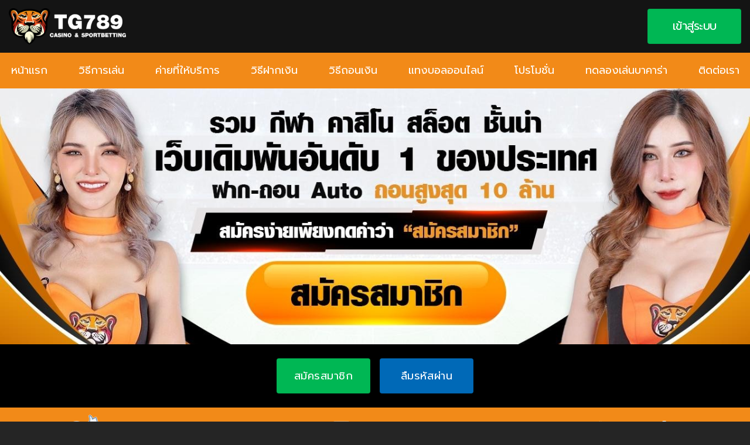

--- FILE ---
content_type: text/html; charset=UTF-8
request_url: https://www.tg789.live/best-card-game/
body_size: 22561
content:
<!DOCTYPE html>
<!--[if IE 9 ]> <html lang="en-US" class="ie9 loading-site no-js"> <![endif]-->
<!--[if IE 8 ]> <html lang="en-US" class="ie8 loading-site no-js"> <![endif]-->
<!--[if (gte IE 9)|!(IE)]><!--><html lang="en-US" class="loading-site no-js"> <!--<![endif]-->
<head>
	<meta charset="UTF-8" />
	<link rel="profile" href="https://gmpg.org/xfn/11" />
	<link rel="pingback" href="https://www.tg789.live/xmlrpc.php" />

					<script>document.documentElement.className = document.documentElement.className + ' yes-js js_active js'</script>
				<script>(function(html){html.className = html.className.replace(/\bno-js\b/,'js')})(document.documentElement);</script>
<meta name='robots' content='index, follow, max-image-preview:large, max-snippet:-1, max-video-preview:-1' />

		<!-- Meta Tag Manager -->
		<meta charset="UTF-8" />
		<meta name="viewport" content="width=device-width,initial-scale=1" />
		<meta name="keywords" content="บาคาร่า,บาคาร่าออนไลน์,สมัครบาคาร่า,เล่นบาคาร่า,แทงบาคาร่า,เว็บบาคาร่า,คาสิโน,คาสิโนออนไลน์,แทงบอล,แทงบอลออนไลน์,แทงบอลเดี่ยว,แทงบอลสเต็ป,เว็บบอล" />
		<meta property="og:title" content="บาคาร่าออนไลน์ เกมไพ่ทำเงินที่ดีที่สุด" />
		<meta property="og:description" content="ถ้าถามว่าการพนันชนิดไหนที่นิยมมากที่สุดในโลก ก็คงปฏิเสธไม่ได้เลยว่าต้องเป็น บาคาร่าออนไลน์ อย่างแน่นอน ไม่มีนักพนันคนไหนที่ไม่รู้จักบาคาร่า" />
		<meta property="og:image" content="https://www.tg789.ink/wp-content/uploads/2024/02/og-image-home-tg789-club.jpg" />
		<meta property="og:image:width" content="1360" />
		<meta property="og:image:height" content="464" />
		<meta name="description" content="ถ้าถามว่าการพนันชนิดไหนที่นิยมมากที่สุดในโลก ก็คงปฏิเสธไม่ได้เลยว่าต้องเป็น บาคาร่าออนไลน์ อย่างแน่นอน ไม่มีนักพนันคนไหนที่ไม่รู้จักบาคาร่า" />
		<!-- / Meta Tag Manager -->
<meta name="viewport" content="width=device-width, initial-scale=1, maximum-scale=1" />
	<!-- This site is optimized with the Yoast SEO plugin v19.13 - https://yoast.com/wordpress/plugins/seo/ -->
	<title>TG789 | บาคาร่าออนไลน์ เกมไพ่ทำเงินที่ดีที่สุด</title>
	<meta name="description" content="ถ้าถามว่าการพนันชนิดไหนที่นิยมมากที่สุดในโลก ก็คงปฏิเสธไม่ได้เลยว่าต้องเป็น บาคาร่าออนไลน์ อย่างแน่นอน ไม่มีนักพนันคนไหนที่ไม่รู้จักบาคาร่า" />
	<link rel="canonical" href="https://www.tg789.ink/best-card-game/" />
	<meta property="og:locale" content="en_US" />
	<meta property="og:type" content="article" />
	<meta property="og:title" content="TG789 | บาคาร่าออนไลน์ เกมไพ่ทำเงินที่ดีที่สุด" />
	<meta property="og:description" content="ถ้าถามว่าการพนันชนิดไหนที่นิยมมากที่สุดในโลก ก็คงปฏิเสธไม่ได้เลยว่าต้องเป็น บาคาร่าออนไลน์ อย่างแน่นอน ไม่มีนักพนันคนไหนที่ไม่รู้จักบาคาร่า" />
	<meta property="og:url" content="https://www.tg789.ink/best-card-game/" />
	<meta property="og:site_name" content="TG789" />
	<meta property="article:modified_time" content="2025-03-26T06:10:20+00:00" />
	<meta property="og:image" content="https://www.tg789.ink/wp-content/uploads/2024/02/og-image-home-tg789-club.jpg" />
	<meta property="og:image:width" content="1360" />
	<meta property="og:image:height" content="464" />
	<meta property="og:image:type" content="image/jpeg" />
	<meta name="twitter:card" content="summary_large_image" />
	<meta name="twitter:label1" content="Est. reading time" />
	<meta name="twitter:data1" content="3 minutes" />
	<script type="application/ld+json" class="yoast-schema-graph">{"@context":"https://schema.org","@graph":[{"@type":"WebPage","@id":"https://www.tg789.ink/best-card-game/","url":"https://www.tg789.ink/best-card-game/","name":"TG789 | บาคาร่าออนไลน์ เกมไพ่ทำเงินที่ดีที่สุด","isPartOf":{"@id":"https://www.tg789s.com/#website"},"primaryImageOfPage":{"@id":"https://www.tg789.ink/best-card-game/#primaryimage"},"image":{"@id":"https://www.tg789.ink/best-card-game/#primaryimage"},"thumbnailUrl":"https://www.tg789.live/wp-content/uploads/2024/02/og-image-home-tg789-club.jpg","datePublished":"2022-08-21T17:52:02+00:00","dateModified":"2025-03-26T06:10:20+00:00","description":"ถ้าถามว่าการพนันชนิดไหนที่นิยมมากที่สุดในโลก ก็คงปฏิเสธไม่ได้เลยว่าต้องเป็น บาคาร่าออนไลน์ อย่างแน่นอน ไม่มีนักพนันคนไหนที่ไม่รู้จักบาคาร่า","breadcrumb":{"@id":"https://www.tg789.ink/best-card-game/#breadcrumb"},"inLanguage":"en-US","potentialAction":[{"@type":"ReadAction","target":["https://www.tg789.ink/best-card-game/"]}]},{"@type":"ImageObject","inLanguage":"en-US","@id":"https://www.tg789.ink/best-card-game/#primaryimage","url":"https://www.tg789.live/wp-content/uploads/2024/02/og-image-home-tg789-club.jpg","contentUrl":"https://www.tg789.live/wp-content/uploads/2024/02/og-image-home-tg789-club.jpg","width":1360,"height":464},{"@type":"BreadcrumbList","@id":"https://www.tg789.ink/best-card-game/#breadcrumb","itemListElement":[{"@type":"ListItem","position":1,"name":"Home","item":"https://www.tg789s.com/"},{"@type":"ListItem","position":2,"name":"บาคาร่าออนไลน์ เกมไพ่ทำเงินที่ดีที่สุด"}]},{"@type":"WebSite","@id":"https://www.tg789s.com/#website","url":"https://www.tg789s.com/","name":"TG789","description":"บาคาร่า บาคาร่าออนไลน์ เล่นบาคาร่า สมัครบาคาร่า","potentialAction":[{"@type":"SearchAction","target":{"@type":"EntryPoint","urlTemplate":"https://www.tg789s.com/?s={search_term_string}"},"query-input":"required name=search_term_string"}],"inLanguage":"en-US"}]}</script>
	<!-- / Yoast SEO plugin. -->


<link rel='dns-prefetch' href='//cdn.jsdelivr.net' />
<link rel='dns-prefetch' href='//fonts.googleapis.com' />
<link rel="alternate" type="application/rss+xml" title="TG789 &raquo; Feed" href="https://www.tg789.live/feed/" />
<link rel="alternate" type="application/rss+xml" title="TG789 &raquo; Comments Feed" href="https://www.tg789.live/comments/feed/" />
<link rel="prefetch" href="https://www.tg789.live/wp-content/themes/flatsome/assets/js/chunk.countup.fe2c1016.js" />
<link rel="prefetch" href="https://www.tg789.live/wp-content/themes/flatsome/assets/js/chunk.sticky-sidebar.a58a6557.js" />
<link rel="prefetch" href="https://www.tg789.live/wp-content/themes/flatsome/assets/js/chunk.tooltips.29144c1c.js" />
<link rel="prefetch" href="https://www.tg789.live/wp-content/themes/flatsome/assets/js/chunk.vendors-popups.947eca5c.js" />
<link rel="prefetch" href="https://www.tg789.live/wp-content/themes/flatsome/assets/js/chunk.vendors-slider.c7f2bd49.js" />
<script type="text/javascript">
window._wpemojiSettings = {"baseUrl":"https:\/\/s.w.org\/images\/core\/emoji\/14.0.0\/72x72\/","ext":".png","svgUrl":"https:\/\/s.w.org\/images\/core\/emoji\/14.0.0\/svg\/","svgExt":".svg","source":{"concatemoji":"https:\/\/www.tg789.live\/wp-includes\/js\/wp-emoji-release.min.js?ver=6.1.9"}};
/*! This file is auto-generated */
!function(e,a,t){var n,r,o,i=a.createElement("canvas"),p=i.getContext&&i.getContext("2d");function s(e,t){var a=String.fromCharCode,e=(p.clearRect(0,0,i.width,i.height),p.fillText(a.apply(this,e),0,0),i.toDataURL());return p.clearRect(0,0,i.width,i.height),p.fillText(a.apply(this,t),0,0),e===i.toDataURL()}function c(e){var t=a.createElement("script");t.src=e,t.defer=t.type="text/javascript",a.getElementsByTagName("head")[0].appendChild(t)}for(o=Array("flag","emoji"),t.supports={everything:!0,everythingExceptFlag:!0},r=0;r<o.length;r++)t.supports[o[r]]=function(e){if(p&&p.fillText)switch(p.textBaseline="top",p.font="600 32px Arial",e){case"flag":return s([127987,65039,8205,9895,65039],[127987,65039,8203,9895,65039])?!1:!s([55356,56826,55356,56819],[55356,56826,8203,55356,56819])&&!s([55356,57332,56128,56423,56128,56418,56128,56421,56128,56430,56128,56423,56128,56447],[55356,57332,8203,56128,56423,8203,56128,56418,8203,56128,56421,8203,56128,56430,8203,56128,56423,8203,56128,56447]);case"emoji":return!s([129777,127995,8205,129778,127999],[129777,127995,8203,129778,127999])}return!1}(o[r]),t.supports.everything=t.supports.everything&&t.supports[o[r]],"flag"!==o[r]&&(t.supports.everythingExceptFlag=t.supports.everythingExceptFlag&&t.supports[o[r]]);t.supports.everythingExceptFlag=t.supports.everythingExceptFlag&&!t.supports.flag,t.DOMReady=!1,t.readyCallback=function(){t.DOMReady=!0},t.supports.everything||(n=function(){t.readyCallback()},a.addEventListener?(a.addEventListener("DOMContentLoaded",n,!1),e.addEventListener("load",n,!1)):(e.attachEvent("onload",n),a.attachEvent("onreadystatechange",function(){"complete"===a.readyState&&t.readyCallback()})),(e=t.source||{}).concatemoji?c(e.concatemoji):e.wpemoji&&e.twemoji&&(c(e.twemoji),c(e.wpemoji)))}(window,document,window._wpemojiSettings);
</script>
<style type="text/css">
img.wp-smiley,
img.emoji {
	display: inline !important;
	border: none !important;
	box-shadow: none !important;
	height: 1em !important;
	width: 1em !important;
	margin: 0 0.07em !important;
	vertical-align: -0.1em !important;
	background: none !important;
	padding: 0 !important;
}
</style>
	<style id='wp-block-library-inline-css' type='text/css'>
:root{--wp-admin-theme-color:#007cba;--wp-admin-theme-color--rgb:0,124,186;--wp-admin-theme-color-darker-10:#006ba1;--wp-admin-theme-color-darker-10--rgb:0,107,161;--wp-admin-theme-color-darker-20:#005a87;--wp-admin-theme-color-darker-20--rgb:0,90,135;--wp-admin-border-width-focus:2px}@media (-webkit-min-device-pixel-ratio:2),(min-resolution:192dpi){:root{--wp-admin-border-width-focus:1.5px}}.wp-element-button{cursor:pointer}:root{--wp--preset--font-size--normal:16px;--wp--preset--font-size--huge:42px}:root .has-very-light-gray-background-color{background-color:#eee}:root .has-very-dark-gray-background-color{background-color:#313131}:root .has-very-light-gray-color{color:#eee}:root .has-very-dark-gray-color{color:#313131}:root .has-vivid-green-cyan-to-vivid-cyan-blue-gradient-background{background:linear-gradient(135deg,#00d084,#0693e3)}:root .has-purple-crush-gradient-background{background:linear-gradient(135deg,#34e2e4,#4721fb 50%,#ab1dfe)}:root .has-hazy-dawn-gradient-background{background:linear-gradient(135deg,#faaca8,#dad0ec)}:root .has-subdued-olive-gradient-background{background:linear-gradient(135deg,#fafae1,#67a671)}:root .has-atomic-cream-gradient-background{background:linear-gradient(135deg,#fdd79a,#004a59)}:root .has-nightshade-gradient-background{background:linear-gradient(135deg,#330968,#31cdcf)}:root .has-midnight-gradient-background{background:linear-gradient(135deg,#020381,#2874fc)}.has-regular-font-size{font-size:1em}.has-larger-font-size{font-size:2.625em}.has-normal-font-size{font-size:var(--wp--preset--font-size--normal)}.has-huge-font-size{font-size:var(--wp--preset--font-size--huge)}.has-text-align-center{text-align:center}.has-text-align-left{text-align:left}.has-text-align-right{text-align:right}#end-resizable-editor-section{display:none}.aligncenter{clear:both}.items-justified-left{justify-content:flex-start}.items-justified-center{justify-content:center}.items-justified-right{justify-content:flex-end}.items-justified-space-between{justify-content:space-between}.screen-reader-text{border:0;clip:rect(1px,1px,1px,1px);-webkit-clip-path:inset(50%);clip-path:inset(50%);height:1px;margin:-1px;overflow:hidden;padding:0;position:absolute;width:1px;word-wrap:normal!important}.screen-reader-text:focus{background-color:#ddd;clip:auto!important;-webkit-clip-path:none;clip-path:none;color:#444;display:block;font-size:1em;height:auto;left:5px;line-height:normal;padding:15px 23px 14px;text-decoration:none;top:5px;width:auto;z-index:100000}html :where(.has-border-color){border-style:solid}html :where([style*=border-top-color]){border-top-style:solid}html :where([style*=border-right-color]){border-right-style:solid}html :where([style*=border-bottom-color]){border-bottom-style:solid}html :where([style*=border-left-color]){border-left-style:solid}html :where([style*=border-width]){border-style:solid}html :where([style*=border-top-width]){border-top-style:solid}html :where([style*=border-right-width]){border-right-style:solid}html :where([style*=border-bottom-width]){border-bottom-style:solid}html :where([style*=border-left-width]){border-left-style:solid}html :where(img[class*=wp-image-]){height:auto;max-width:100%}figure{margin:0 0 1em}
</style>
<link rel='stylesheet' id='classic-theme-styles-css' href='https://www.tg789.live/wp-includes/css/classic-themes.min.css?ver=1' type='text/css' media='all' />
<link rel='stylesheet' id='contact-form-7-css' href='https://www.tg789.live/wp-content/plugins/contact-form-7/includes/css/styles.css?ver=5.7.2' type='text/css' media='all' />
<link rel='stylesheet' id='plyr-css-css' href='https://www.tg789.live/wp-content/plugins/easy-video-player/lib/plyr.css?ver=6.1.9' type='text/css' media='all' />
<style id='woocommerce-inline-inline-css' type='text/css'>
.woocommerce form .form-row .required { visibility: visible; }
</style>
<link rel='stylesheet' id='flatsome-woocommerce-wishlist-css' href='https://www.tg789.live/wp-content/themes/flatsome/inc/integrations/wc-yith-wishlist/wishlist.css?ver=3.10.2' type='text/css' media='all' />
<link rel='stylesheet' id='flatsome-main-css' href='https://www.tg789.live/wp-content/themes/flatsome/assets/css/flatsome.css?ver=3.15.7' type='text/css' media='all' />
<style id='flatsome-main-inline-css' type='text/css'>
@font-face {
				font-family: "fl-icons";
				font-display: block;
				src: url(https://www.tg789.live/wp-content/themes/flatsome/assets/css/icons/fl-icons.eot?v=3.15.7);
				src:
					url(https://www.tg789.live/wp-content/themes/flatsome/assets/css/icons/fl-icons.eot#iefix?v=3.15.7) format("embedded-opentype"),
					url(https://www.tg789.live/wp-content/themes/flatsome/assets/css/icons/fl-icons.woff2?v=3.15.7) format("woff2"),
					url(https://www.tg789.live/wp-content/themes/flatsome/assets/css/icons/fl-icons.ttf?v=3.15.7) format("truetype"),
					url(https://www.tg789.live/wp-content/themes/flatsome/assets/css/icons/fl-icons.woff?v=3.15.7) format("woff"),
					url(https://www.tg789.live/wp-content/themes/flatsome/assets/css/icons/fl-icons.svg?v=3.15.7#fl-icons) format("svg");
			}
</style>
<link rel='stylesheet' id='flatsome-shop-css' href='https://www.tg789.live/wp-content/themes/flatsome/assets/css/flatsome-shop.css?ver=3.15.7' type='text/css' media='all' />
<link rel='stylesheet' id='flatsome-style-css' href='https://www.tg789.live/wp-content/themes/flatsome-child/style.css?ver=3.0' type='text/css' media='all' />
<link rel='stylesheet' id='flatsome-googlefonts-css' href='//fonts.googleapis.com/css?family=Prompt%3Aregular%2Cregular%2Cregular%2Cregular%2Cregular&#038;display=swap&#038;ver=3.9' type='text/css' media='all' />
<script type="text/javascript">
            window._nslDOMReady = function (callback) {
                if ( document.readyState === "complete" || document.readyState === "interactive" ) {
                    callback();
                } else {
                    document.addEventListener( "DOMContentLoaded", callback );
                }
            };
            </script><script type='text/javascript' src='https://www.tg789.live/wp-content/plugins/easy-video-player/lib/plyr.js?ver=6.1.9' id='plyr-js-js'></script>
<script type='text/javascript' src='https://www.tg789.live/wp-includes/js/jquery/jquery.min.js?ver=3.6.1' id='jquery-core-js'></script>
<script type='text/javascript' src='https://www.tg789.live/wp-includes/js/jquery/jquery-migrate.min.js?ver=3.3.2' id='jquery-migrate-js'></script>
<link rel="https://api.w.org/" href="https://www.tg789.live/wp-json/" /><link rel="alternate" type="application/json" href="https://www.tg789.live/wp-json/wp/v2/pages/1145" /><link rel="EditURI" type="application/rsd+xml" title="RSD" href="https://www.tg789.live/xmlrpc.php?rsd" />
<link rel="wlwmanifest" type="application/wlwmanifest+xml" href="https://www.tg789.live/wp-includes/wlwmanifest.xml" />
<meta name="generator" content="WordPress 6.1.9" />
<meta name="generator" content="WooCommerce 7.2.2" />
<link rel='shortlink' href='https://www.tg789.live/?p=1145' />
<link rel="alternate" type="application/json+oembed" href="https://www.tg789.live/wp-json/oembed/1.0/embed?url=https%3A%2F%2Fwww.tg789.live%2Fbest-card-game%2F" />
<link rel="alternate" type="text/xml+oembed" href="https://www.tg789.live/wp-json/oembed/1.0/embed?url=https%3A%2F%2Fwww.tg789.live%2Fbest-card-game%2F&#038;format=xml" />
<script>
window.onload = function() {
  sarabanCollaped()
};

function sarabanCollaped() {
   let saraban = document.getElementsByClassName('list-saraban')[0]
   if (saraban.style.height == '0px') {
      saraban.style.height = 'fit-content';
   } else {
      saraban.style.height = 0
   }
}
function scrollToContent(className) {
   document.getElementsByClassName(className)[0].scrollIntoView()
}

function previousTrickPage() {
  let images = document.querySelectorAll(".game-trick img");
  let cols = document.querySelectorAll(".game-trick .articleImg");
  let i = 0
  for (i; i < cols.length; i++) {
      cols[i].style.display = 'none'
  }
  let trickCurrentPage = localStorage.getItem('trickCurrentPage')
  trickCurrentPage = Number(trickCurrentPage) - 1
  localStorage.setItem('trickCurrentPage', trickCurrentPage)
  let trickImages = document.getElementsByClassName('trick-page-'+trickCurrentPage)
  for (trickImg of trickImages) {
      trickImg.style.display = 'block'
  }
  if (trickImages.length == 0) {
     nextTrickPage()
  }
}
  
function nextTrickPage() {
  let images = document.querySelectorAll(".game-trick img");
  let cols = document.querySelectorAll(".game-trick .articleImg");
  let i = 0
  
  for (i; i < cols.length; i++) {
      cols[i].style.display = 'none'
  }
  let trickCurrentPage = localStorage.getItem('trickCurrentPage')
  trickCurrentPage = Number(trickCurrentPage) + 1
  localStorage.setItem('trickCurrentPage', trickCurrentPage)
  let trickImages = document.getElementsByClassName('trick-page-'+trickCurrentPage)
  for (trickImg of trickImages) {
      trickImg.style.display = 'block'
  }
  if (trickImages.length == 0) {
     previousTrickPage()
  }
}
</script>
<!-- Google tag (gtag.js) -->
<script async src="https://www.googletagmanager.com/gtag/js?id=G-MXBFGEDZ44"></script>
<script>
  window.dataLayer = window.dataLayer || [];
  function gtag(){dataLayer.push(arguments);}
  gtag('js', new Date());

  gtag('config', 'G-MXBFGEDZ44');
</script>
<script>
document.addEventListener("DOMContentLoaded", function () {
	document.querySelectorAll(".ACTION_REGISTER").forEach(function (info) {
		info.addEventListener("click", function (event) {
			event.preventDefault();
			toMemberPage("register");
		});
	});
	document.querySelectorAll(".ACTION_LOGIN").forEach(function (info) {
		info.addEventListener("click", function (event) {
			event.preventDefault();
			toMemberPage("login");
		});
	});
	document.querySelectorAll(".ACTION_FORGET").forEach(function (info) {
		info.addEventListener("click", function (event) {
			event.preventDefault();
			toMemberPage("forget-password");
		});
	});
});
function toMemberPage(stgPath) {
	const parts = window.location.hostname.split(".");
	const findHost = parts.length > 2 ? parts.slice(-2).join(".") : window.location.hostname;
	const finalUrl = "https://member." + findHost + "/" + stgPath;
	window.location.href = finalUrl;
}
</script><style>.bg{opacity: 0; transition: opacity 1s; -webkit-transition: opacity 1s;} .bg-loaded{opacity: 1;}</style><!--[if IE]><link rel="stylesheet" type="text/css" href="https://www.tg789.live/wp-content/themes/flatsome/assets/css/ie-fallback.css"><script src="//cdnjs.cloudflare.com/ajax/libs/html5shiv/3.6.1/html5shiv.js"></script><script>var head = document.getElementsByTagName('head')[0],style = document.createElement('style');style.type = 'text/css';style.styleSheet.cssText = ':before,:after{content:none !important';head.appendChild(style);setTimeout(function(){head.removeChild(style);}, 0);</script><script src="https://www.tg789.live/wp-content/themes/flatsome/assets/libs/ie-flexibility.js"></script><![endif]-->	<noscript><style>.woocommerce-product-gallery{ opacity: 1 !important; }</style></noscript>
	<link rel="icon" href="https://www.tg789.live/wp-content/uploads/2022/09/favicon_tg789.png" sizes="32x32" />
<link rel="icon" href="https://www.tg789.live/wp-content/uploads/2022/09/favicon_tg789.png" sizes="192x192" />
<link rel="apple-touch-icon" href="https://www.tg789.live/wp-content/uploads/2022/09/favicon_tg789.png" />
<meta name="msapplication-TileImage" content="https://www.tg789.live/wp-content/uploads/2022/09/favicon_tg789.png" />
<style id="custom-css" type="text/css">:root {--primary-color: #4361ee;}html{background-color:#252525!important;}body.framed, body.framed header, body.framed .header-wrapper, body.boxed, body.boxed header, body.boxed .header-wrapper, body.boxed .is-sticky-section{ max-width: 1440px}.header-main{height: 90px}#logo img{max-height: 90px}#logo{width:200px;}.header-bottom{min-height: 10px}.header-top{min-height: 20px}.transparent .header-main{height: 90px}.transparent #logo img{max-height: 90px}.has-transparent + .page-title:first-of-type,.has-transparent + #main > .page-title,.has-transparent + #main > div > .page-title,.has-transparent + #main .page-header-wrapper:first-of-type .page-title{padding-top: 90px;}.header.show-on-scroll,.stuck .header-main{height:70px!important}.stuck #logo img{max-height: 70px!important}.search-form{ width: 100%;}.header-bg-color {background-color: #141414}.header-bottom {background-color: #f1f1f1}.top-bar-nav > li > a{line-height: 16px }.stuck .header-main .nav > li > a{line-height: 50px }.header-bottom-nav > li > a{line-height: 16px }@media (max-width: 549px) {.header-main{height: 64px}#logo img{max-height: 64px}}.main-menu-overlay{background-color: #0f0f0f}.nav-dropdown{font-size:100%}/* Color */.accordion-title.active, .has-icon-bg .icon .icon-inner,.logo a, .primary.is-underline, .primary.is-link, .badge-outline .badge-inner, .nav-outline > li.active> a,.nav-outline >li.active > a, .cart-icon strong,[data-color='primary'], .is-outline.primary{color: #4361ee;}/* Color !important */[data-text-color="primary"]{color: #4361ee!important;}/* Background Color */[data-text-bg="primary"]{background-color: #4361ee;}/* Background */.scroll-to-bullets a,.featured-title, .label-new.menu-item > a:after, .nav-pagination > li > .current,.nav-pagination > li > span:hover,.nav-pagination > li > a:hover,.has-hover:hover .badge-outline .badge-inner,button[type="submit"], .button.wc-forward:not(.checkout):not(.checkout-button), .button.submit-button, .button.primary:not(.is-outline),.featured-table .title,.is-outline:hover, .has-icon:hover .icon-label,.nav-dropdown-bold .nav-column li > a:hover, .nav-dropdown.nav-dropdown-bold > li > a:hover, .nav-dropdown-bold.dark .nav-column li > a:hover, .nav-dropdown.nav-dropdown-bold.dark > li > a:hover, .header-vertical-menu__opener ,.is-outline:hover, .tagcloud a:hover,.grid-tools a, input[type='submit']:not(.is-form), .box-badge:hover .box-text, input.button.alt,.nav-box > li > a:hover,.nav-box > li.active > a,.nav-pills > li.active > a ,.current-dropdown .cart-icon strong, .cart-icon:hover strong, .nav-line-bottom > li > a:before, .nav-line-grow > li > a:before, .nav-line > li > a:before,.banner, .header-top, .slider-nav-circle .flickity-prev-next-button:hover svg, .slider-nav-circle .flickity-prev-next-button:hover .arrow, .primary.is-outline:hover, .button.primary:not(.is-outline), input[type='submit'].primary, input[type='submit'].primary, input[type='reset'].button, input[type='button'].primary, .badge-inner{background-color: #4361ee;}/* Border */.nav-vertical.nav-tabs > li.active > a,.scroll-to-bullets a.active,.nav-pagination > li > .current,.nav-pagination > li > span:hover,.nav-pagination > li > a:hover,.has-hover:hover .badge-outline .badge-inner,.accordion-title.active,.featured-table,.is-outline:hover, .tagcloud a:hover,blockquote, .has-border, .cart-icon strong:after,.cart-icon strong,.blockUI:before, .processing:before,.loading-spin, .slider-nav-circle .flickity-prev-next-button:hover svg, .slider-nav-circle .flickity-prev-next-button:hover .arrow, .primary.is-outline:hover{border-color: #4361ee}.nav-tabs > li.active > a{border-top-color: #4361ee}.widget_shopping_cart_content .blockUI.blockOverlay:before { border-left-color: #4361ee }.woocommerce-checkout-review-order .blockUI.blockOverlay:before { border-left-color: #4361ee }/* Fill */.slider .flickity-prev-next-button:hover svg,.slider .flickity-prev-next-button:hover .arrow{fill: #4361ee;}/* Background Color */[data-icon-label]:after, .secondary.is-underline:hover,.secondary.is-outline:hover,.icon-label,.button.secondary:not(.is-outline),.button.alt:not(.is-outline), .badge-inner.on-sale, .button.checkout, .single_add_to_cart_button, .current .breadcrumb-step{ background-color:#f28a18; }[data-text-bg="secondary"]{background-color: #f28a18;}/* Color */.secondary.is-underline,.secondary.is-link, .secondary.is-outline,.stars a.active, .star-rating:before, .woocommerce-page .star-rating:before,.star-rating span:before, .color-secondary{color: #f28a18}/* Color !important */[data-text-color="secondary"]{color: #f28a18!important;}/* Border */.secondary.is-outline:hover{border-color:#f28a18}.success.is-underline:hover,.success.is-outline:hover,.success{background-color: #70e000}.success-color, .success.is-link, .success.is-outline{color: #70e000;}.success-border{border-color: #70e000!important;}/* Color !important */[data-text-color="success"]{color: #70e000!important;}/* Background Color */[data-text-bg="success"]{background-color: #70e000;}.alert.is-underline:hover,.alert.is-outline:hover,.alert{background-color: #f72585}.alert.is-link, .alert.is-outline, .color-alert{color: #f72585;}/* Color !important */[data-text-color="alert"]{color: #f72585!important;}/* Background Color */[data-text-bg="alert"]{background-color: #f72585;}body{font-size: 100%;}@media screen and (max-width: 549px){body{font-size: 50%;}}body{font-family:"Prompt", sans-serif}body{font-weight: 0}.nav > li > a {font-family:"Prompt", sans-serif;}.mobile-sidebar-levels-2 .nav > li > ul > li > a {font-family:"Prompt", sans-serif;}.nav > li > a {font-weight: 0;}.mobile-sidebar-levels-2 .nav > li > ul > li > a {font-weight: 0;}h1,h2,h3,h4,h5,h6,.heading-font, .off-canvas-center .nav-sidebar.nav-vertical > li > a{font-family: "Prompt", sans-serif;}h1,h2,h3,h4,h5,h6,.heading-font,.banner h1,.banner h2{font-weight: 0;}.alt-font{font-family: "Prompt", sans-serif;}.alt-font{font-weight: 0!important;}@media screen and (min-width: 550px){.products .box-vertical .box-image{min-width: 300px!important;width: 300px!important;}}.footer-1{background-color: #141414}.footer-2{background-color: #141414}.absolute-footer, html{background-color: #181818}/* Custom CSS */html {scroll-behavior: smooth;}#main {box-shadow: 0px -1px 30px #000;position: relative;}#content {background-image: url(https://file-api.aws-live-streaming.com/uploads/tiger/tg789win/landing/casino/bg_casino.jpg);background-repeat: no-repeat;background-attachment: fixed;background-position: center;background-size: cover;}.nav-menu {position: relative;display: flex;justify-content: center;align-items: center;padding: .5rem;max-width: 264px !important;;min-width: 264px !important;;background: linear-gradient(53deg,#ca6702,#ee9b00 20%,#ff5400 50%,#ee9b00 80%,#ca6702);border-radius: 999px;margin-bottom: 12px !important;font-size: 11px !important;}.nav-menu a {padding: 12px 24px !important;}.sidebar-menu {padding: 0 !important;}.mfp-content {padding-top: 24px !important;}.flickity-page-dots {padding-bottom: 12px;}.flickity-page-dots .dot {border-color: #e89026 !important;background-color: #e89026 !important;}@media (max-width: 425px) {.nav-menu {max-width: 160px;min-width: 160px;}.header-logo-dark {max-width: 34vw;}.header-button a.button.primary.round { font-size: 13px;width: 50px;height: 26px;}}.success {background-color: #00B754 !important}.header-button a.button.primary {background-color: #f28a18 !important;}.mobile-nav {white-space: nowrap;}.header-button a.button.success {font-weight: 500 !important;letter-spacing: -.75px !important;height: 60px;width: 160px;display: flex;align-items: center;justify-content: center;} .hovera a:hover { color: #f28a18 !important;}.hovera a {color: #ffffff !important;}/* Custom CSS Mobile */@media (max-width: 549px){.mobile-menu {width: 65% !important;height: 5rem;margin-bottom: 2rem !important;background-position: center; background-repeat: no-repeat;background-size: cover;background-image: url("https://www.tg789win.com/wp-content/uploads/2022/08/logo_tg789_new.png");a {display:none !important}}.menu-item-1573 {a {display:none !important;}}.header-button a.button.success {height: 44px !important;width: auto !important;}}.label-new.menu-item > a:after{content:"New";}.label-hot.menu-item > a:after{content:"Hot";}.label-sale.menu-item > a:after{content:"Sale";}.label-popular.menu-item > a:after{content:"Popular";}</style>		<style type="text/css" id="wp-custom-css">
			p{
	margin: 0px;
}
.mt-1 {
		margin-top:0.5rem
}
.mt-2 {
		margin-top:1rem !important;
}
.h-100{
	height:100%
}
.w-100{
	width:100%
}
.gap-1 {
	gap: 0.25rem
}
.grid {
	display:grid;
}
.grid-cols-2 {
	grid-template-columns: repeat(2, minmax(0, 1fr));
}
.grid-cols-2-nowrap {
	grid-template-columns: repeat(2, minmax(0, 1fr));
}
.gap-4 {
	gap: 1rem
}
.min-h-100 {
	min-height: 100%
}
.max-h-100 {
	max-height: 100%
}
.bg-image-box {
	background:rgba(75, 75, 75, 0.366)
}
.bg-white {
	background:white
}
.bg-footer {
	--border-opacity: 1!important;
	background:#4f4f4f;
	box-sizing: border-box; 
	border: 0 solid #e2e8f0;
	border-top-width: 1px!important;

}
.bg-list {
	background: #ddd;
}
.flex {
	display:flex
}
.justify-center {
	justify-content: center;
}
.items-center {
	align-items: center;
}
.flex-wrap {
	flex-wrap:wrap
}
.w-16 {
	width: 16.666667%!important;
}
.text-grey-600 {
	color: #718096!important;
}
.text-sm {
	font-size: .875rem!important;
}
.w-33 {
	width: 33.333333%!important
}
.mx-8 {
	margin-left: 8rem;
	margin-right: 8rem;
}
@media screen and (max-width: 500px) {
	.grid-cols-2 {
		grid-template-columns: repeat(1, minmax(0, 1fr));
	}
}

@media screen and (max-width: 700px) {
.w-16 {
    width: 33.33%!important;
}
.flex-col {
		flex-direction:column!important;
	}
.w-33 {
		width:100% !important
	}
.mx-8 {
	margin-left: 2rem;
	margin-right: 2rem;
	}
.sm-mt-2 {
	margin-top: 1rem
}
.sm-mt-1 {
	margin-top: 0.5rem
}
.text-normal {
		font-size:16px !important;
	}
}
.font-medium { 
	font-weight: 500 !important; 
}

/* ปุ่ม */
.btn-regis{
	background-color: #00B754 !important;
}
.btn-forget{
	background-color: #0069b7 !important;
}
.-btn-text{
	color: #fff;
	font-size: 18px;
	margin-left: .5rem;
  margin-right: .5rem;
  height: 60px;
  width: 160px;
	display: flex;
  align-items: center;
  justify-content: center;
  font-weight: 400;
}
/* ---------------------- */
@media screen and (max-width: 700px) {
	.-btn-text{
		font-size: 14px;
		height: 50px;
  	max-width: 30%;
	}
	.slider-wrapper+.row {
    margin-top: 16px !important;
}
	.flickity-page-dots {
    bottom: 5px;
		padding: 0px;
    position: absolute;
}	
}
.-z0 {
	z-index: 0 !important;
}
.sidebar-menu {
	padding-top: 16px !important;
}

/* ---------------------- */
.slider-nav-light .flickity-prev-next-button svg, .slider-nav-light .flickity-prev-next-button .arrow {
    background-color: #f28a18 !important;
}

 .slider-nav-circle .flickity-prev-next-button:hover svg, .slider-nav-circle .flickity-prev-next-button:hover .arrow, .primary.is-outline:hover {
    border-color: #f28a18 !important;
}


/* ---------------------- */
.article-wrapper {
  padding-bottom: 16px;
  .date {
    color: #ffcc00;
    font-size: 16px;
  }
  .title {
    color: #ffffff;
    font-size: 20px;
  }
  @media (min-width: 640px) {
    .date { font-size: 14px; }
    .title { font-size: 18px; }
  }
}


		</style>
		</head>

<body class="page-template page-template-page-blank page-template-page-blank-php page page-id-1145 theme-flatsome woocommerce-no-js boxed box-shadow lightbox nav-dropdown-has-arrow nav-dropdown-has-shadow nav-dropdown-has-border">

<svg xmlns="http://www.w3.org/2000/svg" viewBox="0 0 0 0" width="0" height="0" focusable="false" role="none" style="visibility: hidden; position: absolute; left: -9999px; overflow: hidden;" ><defs><filter id="wp-duotone-dark-grayscale"><feColorMatrix color-interpolation-filters="sRGB" type="matrix" values=" .299 .587 .114 0 0 .299 .587 .114 0 0 .299 .587 .114 0 0 .299 .587 .114 0 0 " /><feComponentTransfer color-interpolation-filters="sRGB" ><feFuncR type="table" tableValues="0 0.49803921568627" /><feFuncG type="table" tableValues="0 0.49803921568627" /><feFuncB type="table" tableValues="0 0.49803921568627" /><feFuncA type="table" tableValues="1 1" /></feComponentTransfer><feComposite in2="SourceGraphic" operator="in" /></filter></defs></svg><svg xmlns="http://www.w3.org/2000/svg" viewBox="0 0 0 0" width="0" height="0" focusable="false" role="none" style="visibility: hidden; position: absolute; left: -9999px; overflow: hidden;" ><defs><filter id="wp-duotone-grayscale"><feColorMatrix color-interpolation-filters="sRGB" type="matrix" values=" .299 .587 .114 0 0 .299 .587 .114 0 0 .299 .587 .114 0 0 .299 .587 .114 0 0 " /><feComponentTransfer color-interpolation-filters="sRGB" ><feFuncR type="table" tableValues="0 1" /><feFuncG type="table" tableValues="0 1" /><feFuncB type="table" tableValues="0 1" /><feFuncA type="table" tableValues="1 1" /></feComponentTransfer><feComposite in2="SourceGraphic" operator="in" /></filter></defs></svg><svg xmlns="http://www.w3.org/2000/svg" viewBox="0 0 0 0" width="0" height="0" focusable="false" role="none" style="visibility: hidden; position: absolute; left: -9999px; overflow: hidden;" ><defs><filter id="wp-duotone-purple-yellow"><feColorMatrix color-interpolation-filters="sRGB" type="matrix" values=" .299 .587 .114 0 0 .299 .587 .114 0 0 .299 .587 .114 0 0 .299 .587 .114 0 0 " /><feComponentTransfer color-interpolation-filters="sRGB" ><feFuncR type="table" tableValues="0.54901960784314 0.98823529411765" /><feFuncG type="table" tableValues="0 1" /><feFuncB type="table" tableValues="0.71764705882353 0.25490196078431" /><feFuncA type="table" tableValues="1 1" /></feComponentTransfer><feComposite in2="SourceGraphic" operator="in" /></filter></defs></svg><svg xmlns="http://www.w3.org/2000/svg" viewBox="0 0 0 0" width="0" height="0" focusable="false" role="none" style="visibility: hidden; position: absolute; left: -9999px; overflow: hidden;" ><defs><filter id="wp-duotone-blue-red"><feColorMatrix color-interpolation-filters="sRGB" type="matrix" values=" .299 .587 .114 0 0 .299 .587 .114 0 0 .299 .587 .114 0 0 .299 .587 .114 0 0 " /><feComponentTransfer color-interpolation-filters="sRGB" ><feFuncR type="table" tableValues="0 1" /><feFuncG type="table" tableValues="0 0.27843137254902" /><feFuncB type="table" tableValues="0.5921568627451 0.27843137254902" /><feFuncA type="table" tableValues="1 1" /></feComponentTransfer><feComposite in2="SourceGraphic" operator="in" /></filter></defs></svg><svg xmlns="http://www.w3.org/2000/svg" viewBox="0 0 0 0" width="0" height="0" focusable="false" role="none" style="visibility: hidden; position: absolute; left: -9999px; overflow: hidden;" ><defs><filter id="wp-duotone-midnight"><feColorMatrix color-interpolation-filters="sRGB" type="matrix" values=" .299 .587 .114 0 0 .299 .587 .114 0 0 .299 .587 .114 0 0 .299 .587 .114 0 0 " /><feComponentTransfer color-interpolation-filters="sRGB" ><feFuncR type="table" tableValues="0 0" /><feFuncG type="table" tableValues="0 0.64705882352941" /><feFuncB type="table" tableValues="0 1" /><feFuncA type="table" tableValues="1 1" /></feComponentTransfer><feComposite in2="SourceGraphic" operator="in" /></filter></defs></svg><svg xmlns="http://www.w3.org/2000/svg" viewBox="0 0 0 0" width="0" height="0" focusable="false" role="none" style="visibility: hidden; position: absolute; left: -9999px; overflow: hidden;" ><defs><filter id="wp-duotone-magenta-yellow"><feColorMatrix color-interpolation-filters="sRGB" type="matrix" values=" .299 .587 .114 0 0 .299 .587 .114 0 0 .299 .587 .114 0 0 .299 .587 .114 0 0 " /><feComponentTransfer color-interpolation-filters="sRGB" ><feFuncR type="table" tableValues="0.78039215686275 1" /><feFuncG type="table" tableValues="0 0.94901960784314" /><feFuncB type="table" tableValues="0.35294117647059 0.47058823529412" /><feFuncA type="table" tableValues="1 1" /></feComponentTransfer><feComposite in2="SourceGraphic" operator="in" /></filter></defs></svg><svg xmlns="http://www.w3.org/2000/svg" viewBox="0 0 0 0" width="0" height="0" focusable="false" role="none" style="visibility: hidden; position: absolute; left: -9999px; overflow: hidden;" ><defs><filter id="wp-duotone-purple-green"><feColorMatrix color-interpolation-filters="sRGB" type="matrix" values=" .299 .587 .114 0 0 .299 .587 .114 0 0 .299 .587 .114 0 0 .299 .587 .114 0 0 " /><feComponentTransfer color-interpolation-filters="sRGB" ><feFuncR type="table" tableValues="0.65098039215686 0.40392156862745" /><feFuncG type="table" tableValues="0 1" /><feFuncB type="table" tableValues="0.44705882352941 0.4" /><feFuncA type="table" tableValues="1 1" /></feComponentTransfer><feComposite in2="SourceGraphic" operator="in" /></filter></defs></svg><svg xmlns="http://www.w3.org/2000/svg" viewBox="0 0 0 0" width="0" height="0" focusable="false" role="none" style="visibility: hidden; position: absolute; left: -9999px; overflow: hidden;" ><defs><filter id="wp-duotone-blue-orange"><feColorMatrix color-interpolation-filters="sRGB" type="matrix" values=" .299 .587 .114 0 0 .299 .587 .114 0 0 .299 .587 .114 0 0 .299 .587 .114 0 0 " /><feComponentTransfer color-interpolation-filters="sRGB" ><feFuncR type="table" tableValues="0.098039215686275 1" /><feFuncG type="table" tableValues="0 0.66274509803922" /><feFuncB type="table" tableValues="0.84705882352941 0.41960784313725" /><feFuncA type="table" tableValues="1 1" /></feComponentTransfer><feComposite in2="SourceGraphic" operator="in" /></filter></defs></svg>
<a class="skip-link screen-reader-text" href="#main">Skip to content</a>

<div id="wrapper">

	
	<header id="header" class="header header-full-width has-sticky sticky-fade">
		<div class="header-wrapper">
			<div id="masthead" class="header-main nav-dark">
      <div class="header-inner flex-row container logo-left medium-logo-center" role="navigation">

          <!-- Logo -->
          <div id="logo" class="flex-col logo">
            
<!-- Header logo -->
<a href="https://www.tg789.live/" title="TG789 - บาคาร่า บาคาร่าออนไลน์ เล่นบาคาร่า สมัครบาคาร่า" rel="home">
		<img width="271" height="84" src="https://www.tg789.live/wp-content/uploads/2022/08/logo_tg789_new.png" class="header_logo header-logo" alt="TG789"/><img  width="271" height="84" src="https://www.tg789.live/wp-content/uploads/2022/08/logo_tg789_new.png" class="header-logo-dark" alt="TG789"/></a>
          </div>

          <!-- Mobile Left Elements -->
          <div class="flex-col show-for-medium flex-left">
            <ul class="mobile-nav nav nav-left ">
              <li class="nav-icon has-icon">
  <div class="header-button">		<a href="#" data-open="#main-menu" data-pos="center" data-bg="main-menu-overlay" data-color="dark" class="icon primary button round is-small" aria-label="Menu" aria-controls="main-menu" aria-expanded="false">
		
		  <i class="icon-menu" ></i>
		  		</a>
	 </div> </li>            </ul>
          </div>

          <!-- Left Elements -->
          <div class="flex-col hide-for-medium flex-left
            flex-grow">
            <ul class="header-nav header-nav-main nav nav-left  nav-uppercase" >
                          </ul>
          </div>

          <!-- Right Elements -->
          <div class="flex-col hide-for-medium flex-right">
            <ul class="header-nav header-nav-main nav nav-right  nav-uppercase">
              <li class="html header-button-1">
	<div class="header-button">
	<a href="https://member.tg789s.com/?action=login" class="button success is-xlarge"  style="border-radius:4px;">
    <span>เข้าสู่ระบบ</span>
  </a>
	</div>
</li>


            </ul>
          </div>

          <!-- Mobile Right Elements -->
          <div class="flex-col show-for-medium flex-right">
            <ul class="mobile-nav nav nav-right ">
              <li class="html header-button-1">
	<div class="header-button">
	<a href="https://member.tg789s.com/?action=login" class="button success is-xlarge"  style="border-radius:4px;">
    <span>เข้าสู่ระบบ</span>
  </a>
	</div>
</li>


            </ul>
          </div>

      </div>
     
            <div class="container"><div class="top-divider full-width"></div></div>
      </div>
<div class="header-bg-container fill"><div class="header-bg-image fill"></div><div class="header-bg-color fill"></div></div>		</div>
	</header>

	
	<main id="main" class="">


<div id="content" role="main" class="content-area">

		
			
<div class="row row-collapse row-full-width"  id="row-900760707">


	<div id="col-534053721" class="col menu-top-bar hide-for-medium small-12 large-12"  >
				<div class="col-inner text-center" style="background-color:rgb(242, 138, 24);" >
			
			

	<div id="stack-1984645302" class="stack stack-row justify-around items-center">
		

	<div id="text-1431029188" class="text">
		

<p><span style="color: #ffffff;"><a style="color: #ffffff;" href="/">หน้าแรก</a></span></p>
		
<style>
#text-1431029188 {
  font-size: 0.8rem;
  line-height: 0.75;
  text-align: center;
  color: rgb(255,255,255);
}
#text-1431029188 > * {
  color: rgb(255,255,255);
}
@media (min-width:850px) {
  #text-1431029188 {
    font-size: 1.125rem;
  }
}
</style>
	</div>
	
	<div id="text-1630273310" class="text">
		

<p><span style="color: #ffffff;"><a style="color: #ffffff;" href="/playing">วิธีการเล่น</a></span></p>
		
<style>
#text-1630273310 {
  font-size: 0.8rem;
  line-height: 0.75;
  text-align: center;
  color: rgb(255,255,255);
}
#text-1630273310 > * {
  color: rgb(255,255,255);
}
@media (min-width:850px) {
  #text-1630273310 {
    font-size: 1.125rem;
  }
}
</style>
	</div>
	
	<div id="text-3106775036" class="text">
		

<p><a href="/provider"><span style="color: #ffffff;">ค่ายที่ให้บริการ</span></a></p>
		
<style>
#text-3106775036 {
  font-size: 0.8rem;
  line-height: 0.75;
  text-align: center;
  color: rgb(255,255,255);
}
#text-3106775036 > * {
  color: rgb(255,255,255);
}
@media (min-width:850px) {
  #text-3106775036 {
    font-size: 1.125rem;
  }
}
</style>
	</div>
	
	<div id="text-3193345685" class="text">
		

<p><span style="color: #ffffff;"><a style="color: #ffffff;" href="/depositManual">วิธีฝากเงิน</a></span></p>
		
<style>
#text-3193345685 {
  font-size: 0.8rem;
  line-height: 0.75;
  text-align: center;
  color: rgb(255,255,255);
}
#text-3193345685 > * {
  color: rgb(255,255,255);
}
@media (min-width:850px) {
  #text-3193345685 {
    font-size: 1.125rem;
  }
}
</style>
	</div>
	
	<div id="text-1775535078" class="text">
		

<p><span style="color: #ffffff;"><a style="color: #ffffff;" href="/withdrawManual">วิธีถอนเงิน</a></span></p>
		
<style>
#text-1775535078 {
  font-size: 0.8rem;
  line-height: 0.75;
  text-align: center;
  color: rgb(255,255,255);
}
#text-1775535078 > * {
  color: rgb(255,255,255);
}
@media (min-width:850px) {
  #text-1775535078 {
    font-size: 1.125rem;
  }
}
</style>
	</div>
	
	<div id="text-1093931513" class="text">
		

<p><span style="color: #ffffff;"><a style="color: #ffffff;" href="/football">แทงบอลออนไลน์</a></span></p>
		
<style>
#text-1093931513 {
  font-size: 0.8rem;
  line-height: 0.75;
  text-align: center;
  color: rgb(255,255,255);
}
#text-1093931513 > * {
  color: rgb(255,255,255);
}
@media (min-width:850px) {
  #text-1093931513 {
    font-size: 1.125rem;
  }
}
</style>
	</div>
	
	<div id="text-3905118759" class="text">
		

<p><span style="color: #ffffff;"><a style="color: #ffffff;" href="/promotions">โปรโมชั่น</a></span></p>
		
<style>
#text-3905118759 {
  font-size: 0.8rem;
  line-height: 0.75;
  text-align: center;
  color: rgb(255,255,255);
}
#text-3905118759 > * {
  color: rgb(255,255,255);
}
@media (min-width:850px) {
  #text-3905118759 {
    font-size: 1.125rem;
  }
}
</style>
	</div>
	
	<div id="text-2426627874" class="text">
		

<p><span style="color: #ffffff;"><a style="color: #ffffff;" href="/baccaratTrial">ทดลองเล่นบาคาร่า</a></span></p>
		
<style>
#text-2426627874 {
  font-size: 0.8rem;
  line-height: 0.75;
  text-align: center;
  color: rgb(255,255,255);
}
#text-2426627874 > * {
  color: rgb(255,255,255);
}
@media (min-width:850px) {
  #text-2426627874 {
    font-size: 1.125rem;
  }
}
</style>
	</div>
	
	<div id="text-1167432040" class="text">
		

<p><span style="color: #ffffff;"><a style="color: #ffffff;" href="https://line.me/ti/p/@tg789" target="_blank" rel="noopener">ติดต่อเรา</a></span></p>
		
<style>
#text-1167432040 {
  font-size: 0.8rem;
  line-height: 0.75;
  text-align: center;
  color: rgb(255,255,255);
}
#text-1167432040 > * {
  color: rgb(255,255,255);
}
@media (min-width:850px) {
  #text-1167432040 {
    font-size: 1.125rem;
  }
}
</style>
	</div>
	

		
<style>
#stack-1984645302 > * {
  --stack-gap: 1rem;
}
</style>
	</div>
	

		</div>
				
<style>
#col-534053721 > .col-inner {
  padding: 24px 0px 24px 0px;
}
</style>
	</div>

	


<style>
#row-900760707 > .col > .col-inner {
  background-color: rgb(0,0,0);
}
</style>
</div>
	<div class="img has-hover x md-x lg-x y md-y lg-y" id="image_1253177147">
								<div class="img-inner dark" >
			<img width="1020" height="348" src="https://www.tg789.live/wp-content/uploads/2022/10/บาคาร่า-คาสิโน-TG789.jpeg" class="attachment-large size-large" alt="บาคาร่า คาสิโน TG789" decoding="async" loading="lazy" srcset="https://www.tg789.live/wp-content/uploads/2022/10/บาคาร่า-คาสิโน-TG789.jpeg 1360w, https://www.tg789.live/wp-content/uploads/2022/10/บาคาร่า-คาสิโน-TG789-800x273.jpeg 800w, https://www.tg789.live/wp-content/uploads/2022/10/บาคาร่า-คาสิโน-TG789-768x262.jpeg 768w, https://www.tg789.live/wp-content/uploads/2022/10/บาคาร่า-คาสิโน-TG789-600x205.jpeg 600w" sizes="(max-width: 1020px) 100vw, 1020px" />						
					</div>
								
<style>
#image_1253177147 {
  width: 100%;
}
</style>
	</div>
	

<div class="row row-collapse row-full-width"  id="row-1445437056">


	<div id="col-1520130584" class="col large-12"  >
				<div class="col-inner text-center" style="background-color:rgb(0,0,0);" >
			
			

	<div id="stack-217255971" class="stack stack-row justify-center items-center">
		

<a href="https://member.tg789.ink/?action=register" target="_self" class="button success is-xlarge btn-regis -btn-text"  style="border-radius:4px;padding:0 0px 0px 0px;">
    <span>สมัครสมาชิก</span>
  </a>


<a href="https://member.tg789.ink/th?action=forget_password" target="_self" class="button primary is-xlarge btn-forget -btn-text"  style="border-radius:4px;padding:0 0px 0px 0px;">
    <span>ลืมรหัสผ่าน</span>
  </a>



		
<style>
#stack-217255971 > * {
  --stack-gap: 1rem;
}
</style>
	</div>
	

		</div>
				
<style>
#col-1520130584 > .col-inner {
  padding: 12px 0px 12px 0px;
}
@media (min-width:550px) {
  #col-1520130584 > .col-inner {
    padding: 24px 0px 24px 0px;
  }
}
</style>
	</div>

	


<style>
#row-1445437056 > .col > .col-inner {
  background-color: rgb(0,0,0);
}
</style>
</div>
<div class="row row-collapse row-full-width"  id="row-1410217051">


	<div id="col-620029621" class="col medium-4 small-4 large-4"  >
				<div class="col-inner text-center" style="background-color:rgb(242, 138, 24);" >
			
			

	<div id="stack-1509663078" class="stack stack-row justify-center items-center sm:stack-col">
		

	<div class="img has-hover x md-x lg-x y md-y lg-y" id="image_656746181">
								<div class="img-inner dark" style="margin:0px 0px -8px 0px;">
			<img width="100" height="100" src="https://www.tg789.live/wp-content/uploads/2022/08/icon-money.png" class="attachment-large size-large" alt="tg789 ฝากถอนออโต้ รวดเร็วทันใจ" decoding="async" loading="lazy" />						
					</div>
								
<style>
#image_656746181 {
  width: 40%;
}
@media (min-width:550px) {
  #image_656746181 {
    width: 30%;
  }
}
@media (min-width:850px) {
  #image_656746181 {
    width: 20%;
  }
}
</style>
	</div>
	

	<div id="text-2063831829" class="text">
		

<div><span style="text-align: center;">ฝากถอนออโต้</span><br>
<span style="text-align: center;">รวดเร็วทันใจ</span></div>
		
<style>
#text-2063831829 {
  font-size: 0.75rem;
  line-height: 1.5;
  text-align: center;
  color: rgb(255, 255, 255);
}
#text-2063831829 > * {
  color: rgb(255, 255, 255);
}
@media (min-width:550px) {
  #text-2063831829 {
    font-size: 1.125rem;
  }
}
</style>
	</div>
	

		
<style>
#stack-1509663078 > * {
  --stack-gap: 1rem;
}
</style>
	</div>
	

		</div>
				
<style>
#col-620029621 > .col-inner {
  padding: 8px 0px 8px 0px;
}
</style>
	</div>

	

	<div id="col-29061072" class="col medium-4 small-4 large-4"  >
				<div class="col-inner text-center" style="background-color:rgb(242, 138, 24);" >
			
			

	<div id="stack-2588646727" class="stack stack-row justify-center items-center sm:stack-col">
		

	<div class="img has-hover x md-x lg-x y md-y lg-y" id="image_1914932314">
								<div class="img-inner dark" style="margin:0px 0px -8px 0px;">
			<img width="100" height="100" src="https://www.tg789.live/wp-content/uploads/2022/08/icon-24-7.png" class="attachment-large size-large" alt="tg789 บริการด้วยใจ ดูแล 24 ชั่วโมง" decoding="async" loading="lazy" />						
					</div>
								
<style>
#image_1914932314 {
  width: 40%;
}
@media (min-width:550px) {
  #image_1914932314 {
    width: 30%;
  }
}
@media (min-width:850px) {
  #image_1914932314 {
    width: 20%;
  }
}
</style>
	</div>
	

	<div id="text-858426104" class="text">
		

<div><span style="text-align: center;">บริการด้วยใจ</span><br>
<span style="text-align: center;">ดูแล 24 ชั่วโมง</span></div>
		
<style>
#text-858426104 {
  font-size: 0.75rem;
  line-height: 1.5;
  text-align: center;
  color: rgb(255, 255, 255);
}
#text-858426104 > * {
  color: rgb(255, 255, 255);
}
@media (min-width:550px) {
  #text-858426104 {
    font-size: 1.125rem;
  }
}
</style>
	</div>
	

		
<style>
#stack-2588646727 > * {
  --stack-gap: 1rem;
}
</style>
	</div>
	

		</div>
				
<style>
#col-29061072 > .col-inner {
  padding: 8px 0px 8px 0px;
}
</style>
	</div>

	

	<div id="col-837581111" class="col medium-4 small-4 large-4"  >
				<div class="col-inner text-center" style="background-color:rgb(242, 138, 24);" >
			
			

	<div id="stack-3979679241" class="stack stack-row justify-center items-center sm:stack-col">
		

	<div class="img has-hover x md-x lg-x y md-y lg-y" id="image_1946421879">
								<div class="img-inner dark" style="margin:0px 0px -8px 0px;">
			<img width="100" height="100" src="https://www.tg789.live/wp-content/uploads/2022/08/icon-assure.png" class="attachment-large size-large" alt="tg789 ได้เท่าไรก็จ่าย ถอนไม่เกิน 5 นาที" decoding="async" loading="lazy" />						
					</div>
								
<style>
#image_1946421879 {
  width: 40%;
}
@media (min-width:550px) {
  #image_1946421879 {
    width: 30%;
  }
}
@media (min-width:850px) {
  #image_1946421879 {
    width: 20%;
  }
}
</style>
	</div>
	

	<div id="text-3880148736" class="text">
		

<div><span style="text-align: center;">ได้เท่าไรก็จ่าย</span><br>
<span style="text-align: center;">ถอนไม่เกิน 5 นาที</span></div>
		
<style>
#text-3880148736 {
  font-size: 0.75rem;
  line-height: 1.5;
  text-align: center;
  color: rgb(255, 255, 255);
}
#text-3880148736 > * {
  color: rgb(255, 255, 255);
}
@media (min-width:550px) {
  #text-3880148736 {
    font-size: 1.125rem;
  }
}
</style>
	</div>
	

		
<style>
#stack-3979679241 > * {
  --stack-gap: 1rem;
}
</style>
	</div>
	

		</div>
				
<style>
#col-837581111 > .col-inner {
  padding: 8px 0px 8px 0px;
}
</style>
	</div>

	


<style>
#row-1410217051 > .col > .col-inner {
  background-color: rgb(0,0,0);
}
</style>
</div>
<div class="row row-collapse row-full-width"  id="row-527528966">


	<div id="col-1704094786" class="col small-12 large-12"  >
				<div class="col-inner text-center" style="background-color:rgb(0,0,0);" >
			
			

	<div id="text-810744502" class="text">
		

<h1>บาคาร่าออนไลน์ เกมไพ่ทำเงินที่ดีที่สุด</h1>
		
<style>
#text-810744502 {
  font-size: 0.81rem;
  text-align: center;
  color: rgb(239, 35, 60);
}
#text-810744502 > * {
  color: rgb(239, 35, 60);
}
@media (min-width:550px) {
  #text-810744502 {
    font-size: 0.88rem;
  }
}
@media (min-width:850px) {
  #text-810744502 {
    font-size: 1.11rem;
  }
}
</style>
	</div>
	

		</div>
				
<style>
#col-1704094786 > .col-inner {
  padding: 0px 8px 0px 8px;
  margin: 16px 0px 0px 0px;
}
@media (min-width:550px) {
  #col-1704094786 > .col-inner {
    margin: 32px 0px 0px 0px;
  }
}
</style>
	</div>

	


<style>
#row-527528966 > .col > .col-inner {
  background-color: rgb(0,0,0);
}
</style>
</div>
	<div class="img has-hover x md-x lg-x y md-y lg-y" id="image_1521168263">
								<div class="img-inner dark" style="margin:16px 0px 0px 0px;">
			<img width="1020" height="340" src="https://www.tg789.live/wp-content/uploads/2023/04/บาคาร่าออนไลน์-เกมทำเงิน-TG789.jpg" class="attachment-large size-large" alt="บาคาร่าออนไลน์ เกมทำเงิน TG789" decoding="async" loading="lazy" srcset="https://www.tg789.live/wp-content/uploads/2023/04/บาคาร่าออนไลน์-เกมทำเงิน-TG789.jpg 1200w, https://www.tg789.live/wp-content/uploads/2023/04/บาคาร่าออนไลน์-เกมทำเงิน-TG789-800x267.jpg 800w, https://www.tg789.live/wp-content/uploads/2023/04/บาคาร่าออนไลน์-เกมทำเงิน-TG789-768x256.jpg 768w, https://www.tg789.live/wp-content/uploads/2023/04/บาคาร่าออนไลน์-เกมทำเงิน-TG789-600x200.jpg 600w" sizes="(max-width: 1020px) 100vw, 1020px" />						
					</div>
								
<style>
#image_1521168263 {
  width: 100%;
}
</style>
	</div>
	

<div class="row align-middle align-center"  id="row-466115437">


	<div id="col-609580470" class="col small-12 large-12"  >
				<div class="col-inner text-left"  >
			
			

	<div id="text-688132195" class="text">
		

<h2><span data-text-color="secondary">ทำไมผู้เล่นถึงควรที่จะต้องเรียนรู้สูตรบาคาร่า</span></h2>
		
<style>
#text-688132195 {
  font-size: 0.825rem;
  line-height: 0.75;
}
@media (min-width:550px) {
  #text-688132195 {
    font-size: 0.785rem;
  }
}
</style>
	</div>
	
	<div id="text-3982428631" class="text">
		

<p style="text-indent: 4rem; color: #ffffff;">ถ้าถามว่าการพนันชนิดไหนที่เป็นที่นิยมมากที่สุดในโลก ก็คงปฏิเสธไม่ได้เลยว่าต้องเป็น <a style="text-decoration: underline;" href="/" data-text-color="alert">บาคาร่า</a> อย่างแน่นอน ไม่มีนักพนันคนไหนที่ไม่รู้จักเกมไพ่บาคาร่าเพราะการ เล่นบาคาร่า เป็นสิ่งที่สามารถสร้างรายได้ให้กับผู้เล่นมามากมายหลายคนแล้ว การที่จะเล่นบาคาร่ายังไงให้ได้เงินนั้นขึ้นอยู่กับเทคนิคและวิธีการเล่นของแต่ละคน การพนันทุกอย่างดวงมีส่วนเกี่ยวข้องด้วยว่าเราจะชนะหรือจะแพ้ แต่ถ้าหากเรามี <span style="color: #ffffff;">สูตรบาคาร่า ที่</span>ช่วยวิเคราะห์แล้ว โอกาสที่จะชนะการ แทงบาคาร่า มันก็มีโอกาสเพิ่มมากขึ้นอย่างแน่นอน การที่เรามีความรู้ในเรื่องที่เรากำลังจะลงทุนหรือลงเล่นมันดีกว่าเสมอ เพราะถ้าหากเราเข้าใจสูตรบาคาร่าวิธีการเดินและดูเค้าไพ่อย่างดีแล้วการที่เราจะเข้าไปเล่นในคาสิโนก็ไม่ต้องกลัวที่จะเสียเงินเลย ดังนั้นถ้าหากผู้เล่นคนไหนที่ยังไม่รู้สูตรบาคาร่าวิธีการเดินเงินและดูเค้าไพ่ ก็ควรศึกษาสูตรเทคนิคต่างๆให้เข้าใจอย่างถ่องแท้เสียก่อน ไม่งั้นท่านก็จะพลาดโอกาสทำเงินกับบาคาร่าไปได้ง่ายๆเลย อีกทั้งยังมีโอกาสเสียเงินอีกด้วยถ้าหากเดาสุ่มไม่มีการคิดวิเคราะห์ว่าตาไหนที่ควรจะเล่น ตาไหนที่ควรจะต้องพัก ผู้เล่นอาจจะถึงกับขั้นหมดเนื้อหมดตัวเลยก็ได้ ดังนั้นถ้าผู้เล่นอยากจะสร้างรายได้กับ บาคาร่าออนไลน์ ก็ไม่ควรที่จะละเลยการศึกษาสูตรบาคาร่า</p>
		
<style>
#text-3982428631 {
  font-size: 0.9rem;
}
@media (min-width:550px) {
  #text-3982428631 {
    font-size: 1rem;
  }
}
</style>
	</div>
	

		</div>
				
<style>
#col-609580470 > .col-inner {
  padding: 0px 0px 0px 0px;
  margin: 16px 0px -30px 0px;
}
@media (min-width:550px) {
  #col-609580470 > .col-inner {
    margin: 32px 0px -30px 0px;
  }
}
</style>
	</div>

	

	<div id="col-25381839" class="col small-12 large-12"  >
				<div class="col-inner text-left"  >
			
			

	<div id="text-75860611" class="text">
		

<h3><span data-text-color="primary">ความลับสูตรบาคาร่าที่เหล่าเซียนใช้ทำเงิน</span></h3>
		
<style>
#text-75860611 {
  font-size: 1rem;
}
@media (min-width:550px) {
  #text-75860611 {
    font-size: 1rem;
  }
}
</style>
	</div>
	
	<div id="text-1312316234" class="text">
		

<p style="text-indent: 4rem;"><span style="color: #ffffff;">หากท่านสังเกตดีๆก็จะสงสัยว่าทำไมเซียนบาคาร่าส่วนใหญ่ถึงเล่นยังไงก็ได้เงินมีเงินใช้แบบไม่ขาดมือ ตัดภาพมาคนเล่นธรรมดาก็มีแต่เสียแล้วเสียอีกเล่นยังไงก็ไม่ได้เงิน ก็อย่างที่กล่าวเกริ่นไปในข้างต้นแล้วว่าสูตรบาคาร่าวิธีการเดินเงินและเทคนิคเป็นสิ่งที่สำคัญมาก เพราะหากผู้เล่นไม่มีความเข้าใจวิธีการเดินเงินและดูเค้าไพ่แทงแบบเดาสุ่ม ถ้าถูกก็ถือว่าโชคดีไปแต่ถ้าเสียผู้เล่นอาจจะเกิดอาการหัวร้อนจนทำให้เสียเงินเป็นจำนวนมากได้ อยากจะบอกว่าที่เซียนบาคาร่าส่วนใหญ่เล่นยังไงก็ได้มีเงินใช้ตลอดก็เพราะเขามีสูตรบาคาร่าที่ทำให้เขาประสบความสำเร็จจนสร้างเงินได้เป็นกอบเป็นกำ คนเหล่านี้ไม่ได้หวังพึ่งดวงและโชคชะตาเพียงอย่างเดียว แต่ยังใช้ความรู้เทคนิควิธีการต่างๆเพื่อเพิ่มโอกาสชนะในการแทงบาคาร่าให้มากขึ้นเข้าไปอีก วันนี้ทางเราจะแนะนำสูตรบาคาร่าที่เซียนบาคาร่านิยมใช้กันว่าเป็นแบบไหน เพื่อให้ผู้เล่นได้นำไปลองปรับใช้เพื่อสร้างรายได้ในระยะยาวมีเงินใช้ไม่ขาดมือ เรามีสูตรแบบไหนมาแนะนำกันบ้างไปดูกันเลย</span></p>
		
<style>
#text-1312316234 {
  font-size: 0.9rem;
}
@media (min-width:550px) {
  #text-1312316234 {
    font-size: 1rem;
  }
}
</style>
	</div>
	

		</div>
				
<style>
#col-25381839 > .col-inner {
  padding: 0px 0px 0px 0px;
  margin: 16px 0px -30px 0px;
}
@media (min-width:550px) {
  #col-25381839 > .col-inner {
    margin: 32px 0px -30px 0px;
  }
}
</style>
	</div>

	

	<div id="col-1404355083" class="col small-12 large-12"  >
				<div class="col-inner text-left"  >
			
			

	<div id="text-4279165120" class="text">
		

<ol style="color: #ffffff;">
<li>หาโต๊ะที่เป็นเค้าไพ่ที่เป็นเค้าไพ่ปิงปองหรือเค้าไพ่มังกร โดยเค้าไพ่ 2 แบบนี้เป็นเค้าไพ่ที่ผู้เล่นสามารถสังเกตได้ค่อนข้างง่าย เค้าไพ่ปิงปองจะเป็นเค้าไพ่ที่มีการออกที่ฝั่งผู้เล่น(Player)กับฝั่งเจ้ามือ(Banker)สลับกันไปมา ให้ผู้เล่นดูจังหวะแล้วแทงสลับเป็นปิงปองตามเค้าไพ่ ส่วนเค้าไพ่มังกรผู้เล่นจะสังเกตได้จากเค้าไพ่ที่จะออกฝั่งเดิมซ้ำเกิน 4 ครั้งขึ้นไป ให้ผู้เล่นดูจังหวะแล้วแทงซ้ำตามฝั่งที่ออก</li>
<li>วิธีการเดินเงินแบบมาติงเกลเป็นสูตรการเดินเงินที่เหล่าเซียนบาคาร่าออนไลน์นิยมใช้กันอย่างแพร่หลาย สูตรการเดินเงินนี้เป็นสูตรที่เข้าใจได้ค่อนข้างง่าย คือเมื่อผู้เล่นเริ่มแทงบาคาร่าทุกครั้งที่แพ้ การเล่นในรอบถัดไปจะเพิ่มเงินเดิมพันเป็น 2 เท่า ถ้ารอบต่อไปยังแพ้อีกก็ทบเพิ่มเงินเดิมพันเข้าไปอีกเท่าตัว ให้ผู้ทบเงินเข้าไปอีกเท่าตัวเรื่อยๆจนกว่าจะถึงรอบชนะ เมื่อผู้เล่นชนะจะได้รับเงินของรอบที่ผู้เล่นแทงผิดที่ผ่านมาทั้งหมด พร้อมกับกำไรตามทุนที่ผู้เล่นแทงบาคาร่าในตาแรก ด้วยหลักคณิตศาสตร์ความน่าจะเป็นถ้าเราแทงไปเรื่อยๆยังไงต้องมีตาที่ถูกแน่นนอน ยิ่งถ้าลูกค้ามีทุนเยอะและสามารถทบไม้ได้หลายไม้โอกาสที่จะทำเงินกับการแทงบาคาร่าก็จะเพิ่มมากขึ้นเข้าไปอีก</li>
</ol>
		
<style>
#text-4279165120 {
  font-size: 0.9rem;
}
@media (min-width:550px) {
  #text-4279165120 {
    font-size: 1rem;
  }
}
</style>
	</div>
	

		</div>
				
<style>
#col-1404355083 > .col-inner {
  padding: 0px 0px 0px 32px;
  margin: 16px 0px -32px 0px;
}
@media (min-width:550px) {
  #col-1404355083 > .col-inner {
    padding: 0px 0px 0px 40px;
  }
}
@media (min-width:850px) {
  #col-1404355083 > .col-inner {
    padding: 0px 0px 0px 80px;
  }
}
</style>
	</div>

	

	<div id="col-188006624" class="col small-12 large-12"  >
				<div class="col-inner text-left"  >
			
			

	<div id="text-4192364684" class="text">
		

<p style="text-indent: 4rem;"><span style="color: #ffffff;">จะเห็นได้ว่าสูตรบาคาร่าวิธีการเดินเงินและวิธีการดูเค้าไพ่ที่เรานำมาฝากเป็นสูตรที่เข้าใจง่าย หากผู้เล่นสามารถนำไปปรับใช้ให้เข้ากับการเล่นบาคาร่าในโต๊ะที่ท่านเล่นอยู่ก็จะเพิ่มโอกาสชนะให้ท่านได้มากขึ้น นอกจากสูตรบาคาร่าเทคนิคและวิธีการเดินเงินแล้วยังมีสิ่งสำคัญอีกสิ่งหนึ่งที่ผู้เล่นต้องมีอยู่ตลอดเวลาในการเล่นบาคาร่าออนไลน์นั้นคือต้องมีสติ ถ้าขาดสติไปท่านอาจจะต้องเสียเงินแบบไม่รู้ตัว บ้างท่านอาจจะถึงเข้าขั้นหมดเนื้อหมดตัวกันเลยทีเดียว ทางเราก็ขออวยพรให้ทุกท่านร่ำรวยเงินทองเฮงๆกับการเล่นบาคาร่าออนไลน์ ทำเงินได้มากมายเป็นกอบเป็นกำมีเงินใช้ไม่ขาดมือนะคะ</span></p>
		
<style>
#text-4192364684 {
  font-size: 0.9rem;
}
@media (min-width:550px) {
  #text-4192364684 {
    font-size: 1rem;
  }
}
</style>
	</div>
	

		</div>
				
<style>
#col-188006624 > .col-inner {
  padding: 0px 0px 0px 0px;
  margin: 0px 0px -8px 0px;
}
</style>
	</div>

	

</div>
<div class="row row-collapse align-middle align-center"  id="row-1542054851">


	<div id="col-716570385" class="col small-12 large-12"  >
				<div class="col-inner"  >
			
			

<ul class="sidebar-wrapper ul-reset"><div id="custom_html-3" class="widget_text col pb-0 widget widget_custom_html"><div class="textwidget custom-html-widget"><style>
	.article-wrapper {
	  padding-bottom: 12px;
		padding-left: 12px;
	}
	.article-wrapper .date {
	  color: #ffcc00;
	  font-size: 16px;
	}
	.article-wrapper .title {
		color: #ffffff;
		font-size: 20px;
	}
	.game-trick {
		min-height: 560px;
	}
	@media (max-width: 640px) {
		.article-wrapper .date { 				font-size: 12px !important;
		}
		.article-wrapper .title { 			font-size: 16px !important;
		}
		.game-trick {
			min-height: 460px;
		}
	}
	
	.pagination {
		margin-left: 12px;
		margin-top: 4px;
		display: flex;
		justify-content: start;
	}
	.page-box {
	  display: block;
	  width: 46px;
	  padding: 6px 0px;
	  border: 2px solid #f28a18;
	  text-align: center;
	  color: #f28a18;
		font-weight: 600;
	}
	.page-box:hover{
		color: #000000;
		background-color: #f28a18;
	}
	</style>
	<p style="color: #ffffff;
		padding-bottom: 16px; font-size: 24px;">
		บทความล่าสุด
	</p>
	<div class="game-trick">	
						<div class="article-wrapper articleImg">
	<p><span class="date">14 กรกฎาคม 2566</span></p>
	<p><a class="title" href="/baccarat-online-play-anytime/">บาคาร่าออนไลน์ เล่นสนุกได้ทุกที่ทุกเวลา</a></p>
	</div>
	<!-- 1  ====================== -->
				<div class="article-wrapper articleImg">
	<p><span class="date">7 กรกฎาคม 2566</span></p>
	<p><a class="title" href="/make-profit-every-day-with-baccarat/">สร้างกำไรทุกวันกับเกมไพ่ บาคาร่า</a></p>
	</div>
	<!-- 1  ====================== -->
		<div class="article-wrapper articleImg">
	<p><span class="date">6 กรกฎาคม 2566</span></p>
	<p><a class="title" href="/get-rich-with-baccarat/">รวยกันแบบไม่ทันตั้งตัวกับ บาคาร่า</a></p>
	</div>
	<!-- 1  ====================== -->
				<div class="article-wrapper articleImg">
	<p><span class="date">29 มิถุนายน 2566</span></p>
	<p><a class="title" href="/make-profit-from-baccarat/">ทุนหลักร้อย กำไรหลักพันกับ บาคาร่าง่ายๆ</a></p>
	</div>
	<!-- 1  ====================== -->
		<div class="article-wrapper articleImg">
	<p><span class="date">2 กุมภาพันธ์ 2566</span></p>
	<p><a class="title" href="/best-baccarat-promotion/">บาคาร่าออนไลน์ โปรโมชั่นสุดคุ้ม ทำกำไรได้ง่ายๆ</a></p>
	</div>
	<!-- 1  ====================== -->
	<div class="article-wrapper articleImg">
	<p><span class="date">13 มกราคม 2565</span></p>
	<p><a class="title" href="/baccarat-the-most-popular-gambling/">บาคาร่า การพนันที่ได้รับความนิยมมากที่สุด</a></p>
	</div>
	<!-- 1  ====================== -->
	
	<div class="article-wrapper articleImg">
	<p><span class="date">8 ธันวาคม 2565</span></p>
	<p><a class="title" href="/things-to-know-first-baccarat/">สิ่งที่ควรรู้ก่อนทำการ แทงบาคาร่า</a></p>
	</div>
	<!-- 2 ====================== -->
	
	<div class="article-wrapper articleImg">
	<p><span class="date">14 พฤศจิกายน 2565</span></p>
	<p><a class="title" href="/make-money-with-baccarat/">รวมเทคนิคทำเงินกับการ เล่นบาคาร่า</a></p>
	</div>
	<!-- 3 ====================== -->
	
	<div class="article-wrapper articleImg">
	<p><span class="date">17 ตุลาคม 2565</span></p>
	<p><a class="title" href="/popular-baccarat-formulas/">สูตรบาคาร่าเค้าไพ่ที่เป็นที่นิยม บาคาร่าออนไลน์</a></p>
	</div>
	<!-- 4 ====================== -->
	
	<div class="article-wrapper articleImg">
	<p><span class="date">1 ตุลาคม 2565</span></p>
	<p><a class="title" href="/what-is-baccarat/">บาคาร่าคืออะไร มาทำความรู้จักก่อนเริ่มเล่น<br></a></p>
	</div>
	<!-- 5 ====================== -->
	
	<div class="article-wrapper articleImg">
	<p><span class="date">18 กันยายน 2565</span></p>
	<p><a class="title" href="/how-to-win-baccarat/">บาคาร่าออนไลน์ เล่นยังไงให้มีเงินใช้ทุกวัน</a></p>
	</div>
	<!-- 6 ====================== -->
	
	<div class="article-wrapper articleImg">
	<p><span class="date">6 กันยายน 2565</span></p>
	<p><a class="title" href="/strategy-baccarat/">กลยุทธ์การเล่นบาคาร่าออนไลน์ มือใหม่ควรรู้</a></p>
	</div>
	<!-- 7 ====================== -->
	
	<div class="article-wrapper articleImg">
	<p><span class="date">15 สิงหาคม 2565</span></p>
	<p><a class="title" href="/best-card-game/">บาคาร่าออนไลน์ เกมไพ่ทำเงินที่ดีที่สุด</a></p>
	</div>
	<!-- 8 ====================== -->
	
	<div class="article-wrapper articleImg">
	<p><span class="date">2 สิงหาคม 2565</span></p>
	<p><a class="title" href="/precautions-baccarat/">ข้อควรระวังในการเล่น บาคาร่าออนไลน์</a></p>
	</div>
	<!-- 9 ====================== -->
		
	</div>
	<!-- PAGINATION -->
	<div class="pagination">
	<a class="page-box" href="javascript:previousTrickPage()" style=" margin-right: 14px"> &lt; </a>
	<a class="page-box" href="javascript:nextTrickPage()"> &gt; </a>
	</div></div></div></ul>


		</div>
				
<style>
#col-716570385 > .col-inner {
  padding: 8px 8px 0px 8px;
}
</style>
	</div>

	

</div>
		
				
</div>



</main>

<footer id="footer" class="footer-wrapper">

	<style>
  .-footer {
    flex-direction: column;
    display: flex;
    text-align: center;
    align-items: center;
    justify-content: center;
    width: 100%;
    margin-top: 0;
    background-color: #181818;
    border-top-color: #e99024;
    border-top-style: solid;
    border-top-width: 3px;
    border-right-style: none;
    border-bottom-style: none;
    border-left-style: none;
  }
  .-footer_block {
    flex-direction: column;
    display: flex;
    text-align: center;
    align-items: center;
    justify-content: center;
    width: 1040px;
    margin-top: 30px;
  }
  .-footer_wrapper {
    flex-direction: row;
    display: flex;
    text-align: center;
    align-items: flex-end;
    justify-content: center;
    width: 100%;
  }
  .-block_1 {
    padding: 8px;
    flex-direction: column;
    display: flex;
    text-align: center;
    justify-content: center;
    align-items: center;
    width: 46%;
    border-right-width: 2px;
    border-right-style: solid;
    border-right-color: #e99024;
  }
  .-logoImg_1 {
    flex-direction: column;
    display: flex;
    text-align: center;
    align-items: center;
    justify-content: center;
    width: 100%;
  }
  .-logoImg_1 img {
    height: auto;
    width: 170px;
  }
  .-textBox_1 {
    flex-direction: column;
    display: flex;
    text-align: center;
    align-items: center;
    justify-content: center;
    width: 100%;
    margin-top: 10px;
  }
  .-textBox_1 .-footer_text {
    color: #fff;
    font-weight: 200;
    font-size: 16px;
    margin-top: 0;
    margin-bottom: 5px;
    padding-left: 8px;
    padding-right: 8px;
  }
  .-block_2 {
    padding: 8px;
    flex-direction: column;
    display: flex;
    text-align: center;
    justify-content: center;
    align-items: center;
    width: 27%;
    margin-top: 0;
  }
  .-contactBox {
    flex-direction: column;
    display: flex;
    text-align: center;
    align-items: center;
    justify-content: center;
    width: 80%;
  }
  .-contactBox .-footer_contact {
    flex-direction: row;
    display: flex;
    text-align: center;
    align-items: center;
    justify-content: center;
    width: 100%;
    margin-top: 8px;
  }
  .-contactBox .-footer_contact .-contact_icon {
    flex-direction: column;
    display: flex;
    text-align: center;
    align-items: center;
    justify-content: center;
    width: 15%;
  }
  .-contact_icon img {
    height: auto;
    width: 40px;
  }
  .-contactBox .-footer_contact .-contact_text {
    flex-direction: column;
    display: flex;
    text-align: left;
    align-items: flex-start;
    justify-content: center;
    width: 85%;
    padding-left: 20px;
    /* ------------ */
    color: #ffe12c !important;
    font-weight: 200;
    font-size: 16px;
    margin-top: 0;
  }
  .-block_3 {
    padding: 8px;
    flex-direction: column;
    display: flex;
    text-align: center;
    justify-content: center;
    align-items: center;
    width: 27%;
    border-left-color: #e99024;
    border-left-style: solid;
    border-left-width: 2px;
  }
  .-systemBox {
    flex-direction: row;
    display: flex;
    text-align: center;
    align-items: center;
    justify-content: center;
    width: 100%;
    margin-top: 9px;
    margin-bottom: 14px;
  }
  .-systemBox img {
    height: auto;
    width: 50px;
  }
  .-bankBox {
    flex-direction: column;
    display: flex;
    text-align: center;
    align-items: center;
    justify-content: center;
    width: 75%;
    margin-top: 10px;
  }
  .-bankBox .-footer_bank {
    flex-direction: row;
    display: flex;
    text-align: center;
    align-items: center;
    justify-content: center;
    width: 100%;
  }
  .-bank_icon {
    flex-direction: column;
    display: flex;
    text-align: center;
    align-items: center;
    justify-content: center;
    width: 25%;
    padding: 0 4px;
  }
  .-bank_icon img {
    height: auto;
    width: 50px;
  }
  /* ------------------------- */
  .-min-h {
    min-height: 220px;
    height: 220px;
  }
  /* ================= */
  @media (max-width: 980px) {
    .-footer {
      flex-direction: column;
      display: flex;
      align-items: center;
      text-align: center;
      justify-content: center;
      width: 100%;
      border-top-width: 2px;
      border-bottom-style: none;
      border-left-style: none;
      border-right-style: none;
    }
    .-footer_block {
      flex-direction: column;
      display: flex;
      align-items: center;
      text-align: center;
      justify-content: center;
      width: 90%;
      margin-top: 30px;
      margin-bottom: 15px;
    }
    .-footer_wrapper {
      flex-direction: column;
      display: flex;
      align-items: center;
      text-align: center;
      justify-content: center;
      width: 100%;
    }
    .-block_1 {
      flex-direction: column;
      display: flex;
      align-items: center;
      text-align: center;
      justify-content: center;
      width: 100%;
      border-right-style: none;
      border-bottom-color: #e99024;
      border-bottom-style: solid;
      border-bottom-width: 2px;
    }
    .-logoImg_1 img {
      height: auto;
      width: 180px;
    }
    .-block_2 {
      flex-direction: column;
      display: flex;
      align-items: center;
      text-align: center;
      justify-content: center;
      width: 100%;
      border-bottom-color: #e99024;
      border-bottom-style: solid;
      border-bottom-width: 2px;
    }
    .-contactBox .-footer_contact .-contact_text {
      width: fit-content;
      padding-left: 12px;
    }
    .-block_3 {
      flex-direction: column;
      display: flex;
      text-align: left;
      justify-content: center;
      width: 100%;
      border-left-style: none;
      align-items: flex-start;
    }
    .-bank_icon {
      width: 50px;
    }
    .-bank_icon img, .-systemBox img {
      width: 40px;
    }
    .-min-h {
      min-height: 150px;
      height: auto;
    }
  }
  .-copyright {
    color: white !important;
    width: 100%;
    text-align: center;
    padding-top: 1em;
    padding-bottom: .5em !important;
  }
  .layer-text-deposit-withdraw{
    display: flex;
    flex-direction: column;
    align-items: center;
    justify-content: center;
  }
  @media (max-width: 980px) {
    .layer-text-deposit-withdraw{
      flex-direction: row;
    }
    .layer-text-deposit-withdraw p.-text-space{
      margin-left: 8px;
    }
  }
</style>
<div class="-footer">
  <diV class="-footer_block">
    <div class="-footer_wrapper">
      <div class="-block_1 -min-h">
        <div class="-logoImg_1">
          <img src="https://file-api.aws-live-streaming.com/uploads/tiger/tg789win/landing/logo_tg789_new.png" alt="logo tg789">
        </div>
        <div class="-textBox_1">
          <div class="-footer_text"> 
            TG789 เว็บไซต์ที่ให้บริการคาสิโนออนไลน์ผ่านระบบอัตโนมัติที่ดีที่สุด มีค่าย บาคาร่าออนไลน์ ให้ท่านได้เลือกเล่นมากมายหลากหลายค่าย เว็บบาคาร่าที่มีผู้เล่นมากที่สุดในประเทศไทย รองรับทั้งระบบ iOS และ Android พร้อมทั้งมีแอดมินคอยให้บริการท่านตลอด 24 ชม.
          </div>
        </div>
      </div>

      <div class="-block_2 -min-h">
        <div class="-contactBox">
          <div class="-footer_contact" style="margin-top: 0px;">
            <div class="-contact_icon">
              <a href="https://line.me/ti/p/@tg789">
                <img src="/wp-content/uploads/2023/02/line-icon.png" alt="line-icon tg789">
              </a>
            </div>
            <div class="-contact_text "> Line ID : @tg789 </div>
          </div>
          <div class="-footer_contact">
            <div class="-contact_icon">
              <a href="tel:+66808577789">
                <img src="/wp-content/uploads/2023/02/phone-icon.png" alt="phone-icon tg789">
              </a>
            </div>
            <div class="-contact_text "> 080-857-7789 </div>
          </div>
        </div>
      </div>

      <div class="-block_3 -min-h">
        <div class="-textBox_1">
          <div class="-footer_text"> ระบบที่รองรับ </div>
          <div class="-systemBox">
            <img src="/wp-content/uploads/2023/02/ios-icon.png" alt="ios tg789">
            <img style="margin-left: 24px;" src="/wp-content/uploads/2023/02/android-icon.png" alt="android tg789">
          </div>
          <div class="-footer_text layer-text-deposit-withdraw">
            <p>ทำรายการ ฝาก-ถอน ได้ตลอด</p>
            <p class="-text-space">24 ชั่วโมง<p>
          </div>
          <div class="-bankBox">
            <div class="-footer_bank">
              <div class="-bank_icon">
                <img src="/wp-content/uploads/2023/02/bank1_.png" alt="bank tg789">
              </div>
              <div class="-bank_icon">
                <img src="/wp-content/uploads/2023/02/bank2_.png" alt="bank tg789">
              </div>
              <div class="-bank_icon">
                <img src="/wp-content/uploads/2023/02/bank3_.png" alt="bank tg789">
              </div>
              <div class="-bank_icon">
                <img src="/wp-content/uploads/2023/02/bank4_.png" alt="bank tg789">
              </div>
            </div>
          </div>
        </div>
      </div>
    </div>
    <div class="-copyright">
      Copyright 2024 © TG789.CO
    </div>
  </diV>
</div>
<!-- FOOTER 1 -->

<!-- FOOTER 2 -->



<div class="absolute-footer dark medium-text-center text-center">
  <div class="container clearfix">

    
    <div class="footer-primary pull-left">
            <div class="copyright-footer">
              </div>
          </div>
  </div>
</div>

<a href="#top" class="back-to-top button icon invert plain fixed bottom z-1 is-outline circle" id="top-link" aria-label="Go to top"><i class="icon-angle-up" ></i></a>

</footer>

</div>

<div id="main-menu" class="mobile-sidebar no-scrollbar mfp-hide">

	
	<div class="sidebar-menu no-scrollbar text-center">

		
					<ul class="nav nav-sidebar nav-vertical nav-uppercase nav-anim" data-tab="1">
				<li id="menu-item-638" class="nav-menu menu-item menu-item-type-post_type menu-item-object-page menu-item-home menu-item-638"><a href="https://www.tg789.live/">หน้าแรก</a></li>
<li id="menu-item-639" class="nav-menu menu-item menu-item-type-post_type menu-item-object-page menu-item-639"><a href="https://www.tg789.live/playing/">วิธีการเล่น</a></li>
<li id="menu-item-640" class="nav-menu menu-item menu-item-type-post_type menu-item-object-page menu-item-640"><a href="https://www.tg789.live/provider-2/">ค่ายที่ให้บริการ</a></li>
<li id="menu-item-641" class="nav-menu menu-item menu-item-type-post_type menu-item-object-page menu-item-641"><a href="https://www.tg789.live/depositmanual/">วิธีฝากเงิน</a></li>
<li id="menu-item-642" class="nav-menu menu-item menu-item-type-post_type menu-item-object-page menu-item-642"><a href="https://www.tg789.live/withdrawmanual/">วิธีถอนเงิน</a></li>
<li id="menu-item-643" class="nav-menu menu-item menu-item-type-post_type menu-item-object-page menu-item-643"><a href="https://www.tg789.live/football/">แทงบอลออนไลน์</a></li>
<li id="menu-item-644" class="nav-menu menu-item menu-item-type-post_type menu-item-object-page menu-item-644"><a href="https://www.tg789.live/promotions/">โปรโมชั่น</a></li>
<li id="menu-item-645" class="nav-menu menu-item menu-item-type-post_type menu-item-object-page menu-item-645"><a href="https://www.tg789.live/baccarattrial/">ทดลองเล่นบาคาร่า</a></li>
<li id="menu-item-646" class="nav-menu menu-item menu-item-type-custom menu-item-object-custom menu-item-646"><a target="_blank" rel="noopener noreferrer" href="https://line.me/ti/p/@tg789">ติดต่อเรา</a></li>
			</ul>
		
		
	</div>

	
</div>
<script>
window.addEventListener('load', (event) => {
localStorage.setItem('trickCurrentPage', 1)
let images = document.querySelectorAll(".game-trick div");
let cols = document.querySelectorAll(".game-trick .articleImg");
let i = 0
for (i; i < cols.length; i++) {
    let num = 1
    if ([0,1,2,3,4,5,6,7].includes(i)) {
        num = 1
    } else {
        cols[i].style.display = 'none'
    }
    if ([8,9,10,11,12,13,14,15].includes(i)) {
        num = 2
    }
    if ([16,17,18,19,20,21,22,23].includes(i)) {
        num = 3
    }
   if ([24,25,26,27,28,29,30,31].includes(i)) {
        num = 4
    }
    if ([32,33,34,35,36,37,38,39].includes(i)) {
        num = 5
    }
    cols[i].classList.add('trick-page-'+num)
}
});
</script>
    <div id="login-form-popup" class="lightbox-content mfp-hide">
            <div class="woocommerce-notices-wrapper"></div>
<div class="account-container lightbox-inner">

	
			<div class="account-login-inner">

				<h3 class="uppercase">Login</h3>

				<form class="woocommerce-form woocommerce-form-login login" method="post">

					
					<p class="woocommerce-form-row woocommerce-form-row--wide form-row form-row-wide">
						<label for="username">Username or email address&nbsp;<span class="required">*</span></label>
						<input type="text" class="woocommerce-Input woocommerce-Input--text input-text" name="username" id="username" autocomplete="username" value="" />					</p>
					<p class="woocommerce-form-row woocommerce-form-row--wide form-row form-row-wide">
						<label for="password">Password&nbsp;<span class="required">*</span></label>
						<input class="woocommerce-Input woocommerce-Input--text input-text" type="password" name="password" id="password" autocomplete="current-password" />
					</p>

					
					<p class="form-row">
						<label class="woocommerce-form__label woocommerce-form__label-for-checkbox woocommerce-form-login__rememberme">
							<input class="woocommerce-form__input woocommerce-form__input-checkbox" name="rememberme" type="checkbox" id="rememberme" value="forever" /> <span>Remember me</span>
						</label>
						<input type="hidden" id="woocommerce-login-nonce" name="woocommerce-login-nonce" value="2813112b01" /><input type="hidden" name="_wp_http_referer" value="/best-card-game/" />						<button type="submit" class="woocommerce-button button woocommerce-form-login__submit" name="login" value="Log in">Log in</button>
					</p>
					<p class="woocommerce-LostPassword lost_password">
						<a href="https://www.tg789.live/lost-password/">Lost your password?</a>
					</p>

					
				</form>
			</div>

			
</div>

          </div>
  	<script type="text/javascript">
		(function () {
			var c = document.body.className;
			c = c.replace(/woocommerce-no-js/, 'woocommerce-js');
			document.body.className = c;
		})();
	</script>
	<style id='global-styles-inline-css' type='text/css'>
body{--wp--preset--color--black: #000000;--wp--preset--color--cyan-bluish-gray: #abb8c3;--wp--preset--color--white: #ffffff;--wp--preset--color--pale-pink: #f78da7;--wp--preset--color--vivid-red: #cf2e2e;--wp--preset--color--luminous-vivid-orange: #ff6900;--wp--preset--color--luminous-vivid-amber: #fcb900;--wp--preset--color--light-green-cyan: #7bdcb5;--wp--preset--color--vivid-green-cyan: #00d084;--wp--preset--color--pale-cyan-blue: #8ed1fc;--wp--preset--color--vivid-cyan-blue: #0693e3;--wp--preset--color--vivid-purple: #9b51e0;--wp--preset--gradient--vivid-cyan-blue-to-vivid-purple: linear-gradient(135deg,rgba(6,147,227,1) 0%,rgb(155,81,224) 100%);--wp--preset--gradient--light-green-cyan-to-vivid-green-cyan: linear-gradient(135deg,rgb(122,220,180) 0%,rgb(0,208,130) 100%);--wp--preset--gradient--luminous-vivid-amber-to-luminous-vivid-orange: linear-gradient(135deg,rgba(252,185,0,1) 0%,rgba(255,105,0,1) 100%);--wp--preset--gradient--luminous-vivid-orange-to-vivid-red: linear-gradient(135deg,rgba(255,105,0,1) 0%,rgb(207,46,46) 100%);--wp--preset--gradient--very-light-gray-to-cyan-bluish-gray: linear-gradient(135deg,rgb(238,238,238) 0%,rgb(169,184,195) 100%);--wp--preset--gradient--cool-to-warm-spectrum: linear-gradient(135deg,rgb(74,234,220) 0%,rgb(151,120,209) 20%,rgb(207,42,186) 40%,rgb(238,44,130) 60%,rgb(251,105,98) 80%,rgb(254,248,76) 100%);--wp--preset--gradient--blush-light-purple: linear-gradient(135deg,rgb(255,206,236) 0%,rgb(152,150,240) 100%);--wp--preset--gradient--blush-bordeaux: linear-gradient(135deg,rgb(254,205,165) 0%,rgb(254,45,45) 50%,rgb(107,0,62) 100%);--wp--preset--gradient--luminous-dusk: linear-gradient(135deg,rgb(255,203,112) 0%,rgb(199,81,192) 50%,rgb(65,88,208) 100%);--wp--preset--gradient--pale-ocean: linear-gradient(135deg,rgb(255,245,203) 0%,rgb(182,227,212) 50%,rgb(51,167,181) 100%);--wp--preset--gradient--electric-grass: linear-gradient(135deg,rgb(202,248,128) 0%,rgb(113,206,126) 100%);--wp--preset--gradient--midnight: linear-gradient(135deg,rgb(2,3,129) 0%,rgb(40,116,252) 100%);--wp--preset--duotone--dark-grayscale: url('#wp-duotone-dark-grayscale');--wp--preset--duotone--grayscale: url('#wp-duotone-grayscale');--wp--preset--duotone--purple-yellow: url('#wp-duotone-purple-yellow');--wp--preset--duotone--blue-red: url('#wp-duotone-blue-red');--wp--preset--duotone--midnight: url('#wp-duotone-midnight');--wp--preset--duotone--magenta-yellow: url('#wp-duotone-magenta-yellow');--wp--preset--duotone--purple-green: url('#wp-duotone-purple-green');--wp--preset--duotone--blue-orange: url('#wp-duotone-blue-orange');--wp--preset--font-size--small: 13px;--wp--preset--font-size--medium: 20px;--wp--preset--font-size--large: 36px;--wp--preset--font-size--x-large: 42px;--wp--preset--spacing--20: 0.44rem;--wp--preset--spacing--30: 0.67rem;--wp--preset--spacing--40: 1rem;--wp--preset--spacing--50: 1.5rem;--wp--preset--spacing--60: 2.25rem;--wp--preset--spacing--70: 3.38rem;--wp--preset--spacing--80: 5.06rem;}:where(.is-layout-flex){gap: 0.5em;}body .is-layout-flow > .alignleft{float: left;margin-inline-start: 0;margin-inline-end: 2em;}body .is-layout-flow > .alignright{float: right;margin-inline-start: 2em;margin-inline-end: 0;}body .is-layout-flow > .aligncenter{margin-left: auto !important;margin-right: auto !important;}body .is-layout-constrained > .alignleft{float: left;margin-inline-start: 0;margin-inline-end: 2em;}body .is-layout-constrained > .alignright{float: right;margin-inline-start: 2em;margin-inline-end: 0;}body .is-layout-constrained > .aligncenter{margin-left: auto !important;margin-right: auto !important;}body .is-layout-constrained > :where(:not(.alignleft):not(.alignright):not(.alignfull)){max-width: var(--wp--style--global--content-size);margin-left: auto !important;margin-right: auto !important;}body .is-layout-constrained > .alignwide{max-width: var(--wp--style--global--wide-size);}body .is-layout-flex{display: flex;}body .is-layout-flex{flex-wrap: wrap;align-items: center;}body .is-layout-flex > *{margin: 0;}:where(.wp-block-columns.is-layout-flex){gap: 2em;}.has-black-color{color: var(--wp--preset--color--black) !important;}.has-cyan-bluish-gray-color{color: var(--wp--preset--color--cyan-bluish-gray) !important;}.has-white-color{color: var(--wp--preset--color--white) !important;}.has-pale-pink-color{color: var(--wp--preset--color--pale-pink) !important;}.has-vivid-red-color{color: var(--wp--preset--color--vivid-red) !important;}.has-luminous-vivid-orange-color{color: var(--wp--preset--color--luminous-vivid-orange) !important;}.has-luminous-vivid-amber-color{color: var(--wp--preset--color--luminous-vivid-amber) !important;}.has-light-green-cyan-color{color: var(--wp--preset--color--light-green-cyan) !important;}.has-vivid-green-cyan-color{color: var(--wp--preset--color--vivid-green-cyan) !important;}.has-pale-cyan-blue-color{color: var(--wp--preset--color--pale-cyan-blue) !important;}.has-vivid-cyan-blue-color{color: var(--wp--preset--color--vivid-cyan-blue) !important;}.has-vivid-purple-color{color: var(--wp--preset--color--vivid-purple) !important;}.has-black-background-color{background-color: var(--wp--preset--color--black) !important;}.has-cyan-bluish-gray-background-color{background-color: var(--wp--preset--color--cyan-bluish-gray) !important;}.has-white-background-color{background-color: var(--wp--preset--color--white) !important;}.has-pale-pink-background-color{background-color: var(--wp--preset--color--pale-pink) !important;}.has-vivid-red-background-color{background-color: var(--wp--preset--color--vivid-red) !important;}.has-luminous-vivid-orange-background-color{background-color: var(--wp--preset--color--luminous-vivid-orange) !important;}.has-luminous-vivid-amber-background-color{background-color: var(--wp--preset--color--luminous-vivid-amber) !important;}.has-light-green-cyan-background-color{background-color: var(--wp--preset--color--light-green-cyan) !important;}.has-vivid-green-cyan-background-color{background-color: var(--wp--preset--color--vivid-green-cyan) !important;}.has-pale-cyan-blue-background-color{background-color: var(--wp--preset--color--pale-cyan-blue) !important;}.has-vivid-cyan-blue-background-color{background-color: var(--wp--preset--color--vivid-cyan-blue) !important;}.has-vivid-purple-background-color{background-color: var(--wp--preset--color--vivid-purple) !important;}.has-black-border-color{border-color: var(--wp--preset--color--black) !important;}.has-cyan-bluish-gray-border-color{border-color: var(--wp--preset--color--cyan-bluish-gray) !important;}.has-white-border-color{border-color: var(--wp--preset--color--white) !important;}.has-pale-pink-border-color{border-color: var(--wp--preset--color--pale-pink) !important;}.has-vivid-red-border-color{border-color: var(--wp--preset--color--vivid-red) !important;}.has-luminous-vivid-orange-border-color{border-color: var(--wp--preset--color--luminous-vivid-orange) !important;}.has-luminous-vivid-amber-border-color{border-color: var(--wp--preset--color--luminous-vivid-amber) !important;}.has-light-green-cyan-border-color{border-color: var(--wp--preset--color--light-green-cyan) !important;}.has-vivid-green-cyan-border-color{border-color: var(--wp--preset--color--vivid-green-cyan) !important;}.has-pale-cyan-blue-border-color{border-color: var(--wp--preset--color--pale-cyan-blue) !important;}.has-vivid-cyan-blue-border-color{border-color: var(--wp--preset--color--vivid-cyan-blue) !important;}.has-vivid-purple-border-color{border-color: var(--wp--preset--color--vivid-purple) !important;}.has-vivid-cyan-blue-to-vivid-purple-gradient-background{background: var(--wp--preset--gradient--vivid-cyan-blue-to-vivid-purple) !important;}.has-light-green-cyan-to-vivid-green-cyan-gradient-background{background: var(--wp--preset--gradient--light-green-cyan-to-vivid-green-cyan) !important;}.has-luminous-vivid-amber-to-luminous-vivid-orange-gradient-background{background: var(--wp--preset--gradient--luminous-vivid-amber-to-luminous-vivid-orange) !important;}.has-luminous-vivid-orange-to-vivid-red-gradient-background{background: var(--wp--preset--gradient--luminous-vivid-orange-to-vivid-red) !important;}.has-very-light-gray-to-cyan-bluish-gray-gradient-background{background: var(--wp--preset--gradient--very-light-gray-to-cyan-bluish-gray) !important;}.has-cool-to-warm-spectrum-gradient-background{background: var(--wp--preset--gradient--cool-to-warm-spectrum) !important;}.has-blush-light-purple-gradient-background{background: var(--wp--preset--gradient--blush-light-purple) !important;}.has-blush-bordeaux-gradient-background{background: var(--wp--preset--gradient--blush-bordeaux) !important;}.has-luminous-dusk-gradient-background{background: var(--wp--preset--gradient--luminous-dusk) !important;}.has-pale-ocean-gradient-background{background: var(--wp--preset--gradient--pale-ocean) !important;}.has-electric-grass-gradient-background{background: var(--wp--preset--gradient--electric-grass) !important;}.has-midnight-gradient-background{background: var(--wp--preset--gradient--midnight) !important;}.has-small-font-size{font-size: var(--wp--preset--font-size--small) !important;}.has-medium-font-size{font-size: var(--wp--preset--font-size--medium) !important;}.has-large-font-size{font-size: var(--wp--preset--font-size--large) !important;}.has-x-large-font-size{font-size: var(--wp--preset--font-size--x-large) !important;}
</style>
<script type='text/javascript' src='https://www.tg789.live/wp-content/plugins/contact-form-7/includes/swv/js/index.js?ver=5.7.2' id='swv-js'></script>
<script type='text/javascript' id='contact-form-7-js-extra'>
/* <![CDATA[ */
var wpcf7 = {"api":{"root":"https:\/\/www.tg789.live\/wp-json\/","namespace":"contact-form-7\/v1"}};
/* ]]> */
</script>
<script type='text/javascript' src='https://www.tg789.live/wp-content/plugins/contact-form-7/includes/js/index.js?ver=5.7.2' id='contact-form-7-js'></script>
<script type='text/javascript' src='https://www.tg789.live/wp-content/plugins/woocommerce/assets/js/jquery-blockui/jquery.blockUI.min.js?ver=2.7.0-wc.7.2.2' id='jquery-blockui-js'></script>
<script type='text/javascript' id='wc-add-to-cart-js-extra'>
/* <![CDATA[ */
var wc_add_to_cart_params = {"ajax_url":"\/wp-admin\/admin-ajax.php","wc_ajax_url":"\/?wc-ajax=%%endpoint%%","i18n_view_cart":"View cart","cart_url":"https:\/\/www.tg789.live","is_cart":"","cart_redirect_after_add":"no"};
/* ]]> */
</script>
<script type='text/javascript' src='https://www.tg789.live/wp-content/plugins/woocommerce/assets/js/frontend/add-to-cart.min.js?ver=7.2.2' id='wc-add-to-cart-js'></script>
<script type='text/javascript' src='https://www.tg789.live/wp-content/plugins/woocommerce/assets/js/js-cookie/js.cookie.min.js?ver=2.1.4-wc.7.2.2' id='js-cookie-js'></script>
<script type='text/javascript' id='woocommerce-js-extra'>
/* <![CDATA[ */
var woocommerce_params = {"ajax_url":"\/wp-admin\/admin-ajax.php","wc_ajax_url":"\/?wc-ajax=%%endpoint%%"};
/* ]]> */
</script>
<script type='text/javascript' src='https://www.tg789.live/wp-content/plugins/woocommerce/assets/js/frontend/woocommerce.min.js?ver=7.2.2' id='woocommerce-js'></script>
<script type='text/javascript' id='wc-cart-fragments-js-extra'>
/* <![CDATA[ */
var wc_cart_fragments_params = {"ajax_url":"\/wp-admin\/admin-ajax.php","wc_ajax_url":"\/?wc-ajax=%%endpoint%%","cart_hash_key":"wc_cart_hash_0aeadfd59835383cb91254394baea027","fragment_name":"wc_fragments_0aeadfd59835383cb91254394baea027","request_timeout":"5000"};
/* ]]> */
</script>
<script type='text/javascript' src='https://www.tg789.live/wp-content/plugins/woocommerce/assets/js/frontend/cart-fragments.min.js?ver=7.2.2' id='wc-cart-fragments-js'></script>
<script type='text/javascript' id='wc-cart-fragments-js-after'>
		jQuery( 'body' ).bind( 'wc_fragments_refreshed', function() {
			var jetpackLazyImagesLoadEvent;
			try {
				jetpackLazyImagesLoadEvent = new Event( 'jetpack-lazy-images-load', {
					bubbles: true,
					cancelable: true
				} );
			} catch ( e ) {
				jetpackLazyImagesLoadEvent = document.createEvent( 'Event' )
				jetpackLazyImagesLoadEvent.initEvent( 'jetpack-lazy-images-load', true, true );
			}
			jQuery( 'body' ).get( 0 ).dispatchEvent( jetpackLazyImagesLoadEvent );
		} );
		
</script>
<script type='text/javascript' src='https://www.tg789.live/wp-includes/js/dist/vendor/regenerator-runtime.min.js?ver=0.13.9' id='regenerator-runtime-js'></script>
<script type='text/javascript' src='https://www.tg789.live/wp-includes/js/dist/vendor/wp-polyfill.min.js?ver=3.15.0' id='wp-polyfill-js'></script>
<script type='text/javascript' src='https://www.tg789.live/wp-includes/js/hoverIntent.min.js?ver=1.10.2' id='hoverIntent-js'></script>
<script type='text/javascript' id='flatsome-js-js-extra'>
/* <![CDATA[ */
var flatsomeVars = {"theme":{"version":"3.15.7"},"ajaxurl":"https:\/\/www.tg789.live\/wp-admin\/admin-ajax.php","rtl":"","sticky_height":"70","assets_url":"https:\/\/www.tg789.live\/wp-content\/themes\/flatsome\/assets\/js\/","lightbox":{"close_markup":"<button title=\"%title%\" type=\"button\" class=\"mfp-close\"><svg xmlns=\"http:\/\/www.w3.org\/2000\/svg\" width=\"28\" height=\"28\" viewBox=\"0 0 24 24\" fill=\"none\" stroke=\"currentColor\" stroke-width=\"2\" stroke-linecap=\"round\" stroke-linejoin=\"round\" class=\"feather feather-x\"><line x1=\"18\" y1=\"6\" x2=\"6\" y2=\"18\"><\/line><line x1=\"6\" y1=\"6\" x2=\"18\" y2=\"18\"><\/line><\/svg><\/button>","close_btn_inside":false},"user":{"can_edit_pages":false},"i18n":{"mainMenu":"Main Menu","toggleButton":"Toggle"},"options":{"cookie_notice_version":"1","swatches_layout":false,"swatches_box_select_event":false,"swatches_box_behavior_selected":false,"swatches_box_update_urls":"1","swatches_box_reset":false,"swatches_box_reset_extent":false,"swatches_box_reset_time":300,"search_result_latency":"0"},"is_mini_cart_reveal":"1"};
/* ]]> */
</script>
<script type='text/javascript' src='https://www.tg789.live/wp-content/themes/flatsome/assets/js/flatsome.js?ver=2ba06bae7e21001b4413f16ac4e08981' id='flatsome-js-js'></script>
<script type='text/javascript' src='https://www.tg789.live/wp-content/themes/flatsome/inc/integrations/wc-yith-wishlist/wishlist.js?ver=3.10.2' id='flatsome-woocommerce-wishlist-js'></script>
<script type='text/javascript' src='https://www.tg789.live/wp-content/themes/flatsome/inc/extensions/flatsome-live-search/flatsome-live-search.js?ver=3.15.7' id='flatsome-live-search-js'></script>
<script type='text/javascript' src='https://www.tg789.live/wp-content/themes/flatsome/assets/js/woocommerce.js?ver=7a63f7aa2c4bbf851812535d8e4e7958' id='flatsome-theme-woocommerce-js-js'></script>
<!--[if IE]>
<script type='text/javascript' src='https://cdn.jsdelivr.net/npm/intersection-observer-polyfill@0.1.0/dist/IntersectionObserver.js?ver=0.1.0' id='intersection-observer-polyfill-js'></script>
<![endif]-->
<!--[if IE]>
<script type='text/javascript' src='https://cdn.jsdelivr.net/gh/nuxodin/ie11CustomProperties@4.0.1/ie11CustomProperties.min.js?ver=4.0.1' id='css-vars-polyfill-js'></script>
<![endif]-->

<script defer src="https://static.cloudflareinsights.com/beacon.min.js/vcd15cbe7772f49c399c6a5babf22c1241717689176015" integrity="sha512-ZpsOmlRQV6y907TI0dKBHq9Md29nnaEIPlkf84rnaERnq6zvWvPUqr2ft8M1aS28oN72PdrCzSjY4U6VaAw1EQ==" data-cf-beacon='{"version":"2024.11.0","token":"0abb5da0f09f4f5f923e7e3b5f92ad7f","r":1,"server_timing":{"name":{"cfCacheStatus":true,"cfEdge":true,"cfExtPri":true,"cfL4":true,"cfOrigin":true,"cfSpeedBrain":true},"location_startswith":null}}' crossorigin="anonymous"></script>
</body>
</html>
